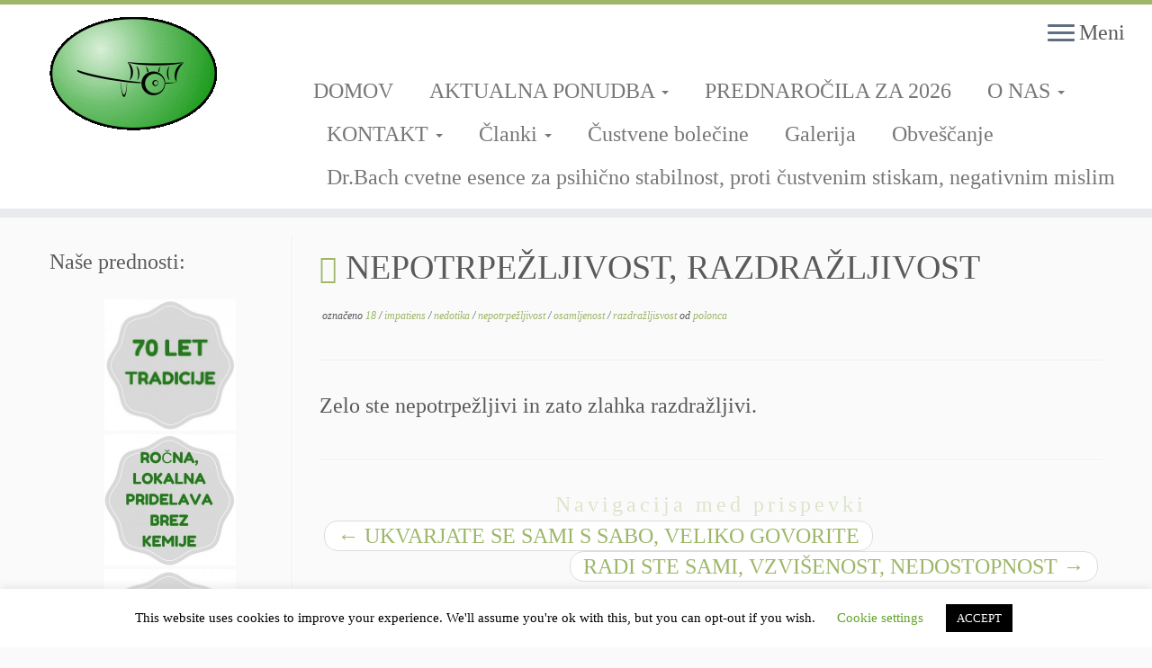

--- FILE ---
content_type: text/html; charset=UTF-8
request_url: http://trnovskazelisca.si/nedotika-impatiens/
body_size: 158397
content:
<!DOCTYPE html>
<!--[if IE 7]>
<html class="ie ie7 no-js" lang="sl-SI">
<![endif]-->
<!--[if IE 8]>
<html class="ie ie8 no-js" lang="sl-SI">
<![endif]-->
<!--[if !(IE 7) | !(IE 8)  ]><!-->
<html class="no-js" lang="sl-SI">
<!--<![endif]-->
	<head>
		<meta charset="UTF-8" />
		<meta http-equiv="X-UA-Compatible" content="IE=EDGE" />
		<meta name="viewport" content="width=device-width, initial-scale=1.0" />
        <link rel="profile"  href="https://gmpg.org/xfn/11" />
		<link rel="pingback" href="http://trnovskazelisca.si/xmlrpc.php" />
		
<!-- MapPress Easy Google Maps Version:2.95.3 (https://www.mappresspro.com) -->
<script>(function(html){html.className = html.className.replace(/\bno-js\b/,'js')})(document.documentElement);</script>
<meta name='robots' content='index, follow, max-image-preview:large, max-snippet:-1, max-video-preview:-1' />

	<!-- This site is optimized with the Yoast SEO plugin v26.7 - https://yoast.com/wordpress/plugins/seo/ -->
	<title>NEPOTRPEŽLJIVOST, RAZDRAŽLJIVOST - TRNOVSKA ZELIŠČA</title>
	<link rel="canonical" href="http://trnovskazelisca.si/nedotika-impatiens/" />
	<meta property="og:locale" content="sl_SI" />
	<meta property="og:type" content="article" />
	<meta property="og:title" content="NEPOTRPEŽLJIVOST, RAZDRAŽLJIVOST - TRNOVSKA ZELIŠČA" />
	<meta property="og:description" content="Zelo ste nepotrpežljivi in zato zlahka razdražljivi." />
	<meta property="og:url" content="http://trnovskazelisca.si/nedotika-impatiens/" />
	<meta property="og:site_name" content="TRNOVSKA ZELIŠČA" />
	<meta property="article:publisher" content="https://www.facebook.com/trnovskazelisca" />
	<meta property="article:author" content="https://www.facebook.com/trnovskazelisca/" />
	<meta property="article:published_time" content="2019-06-26T16:22:15+00:00" />
	<meta property="article:modified_time" content="2019-06-26T16:23:37+00:00" />
	<meta name="author" content="polonca" />
	<meta name="twitter:card" content="summary_large_image" />
	<meta name="twitter:creator" content="@trnovskazelicsa" />
	<meta name="twitter:site" content="@trnovskazelisca" />
	<meta name="twitter:label1" content="Written by" />
	<meta name="twitter:data1" content="polonca" />
	<script type="application/ld+json" class="yoast-schema-graph">{"@context":"https://schema.org","@graph":[{"@type":"Article","@id":"http://trnovskazelisca.si/nedotika-impatiens/#article","isPartOf":{"@id":"http://trnovskazelisca.si/nedotika-impatiens/"},"author":{"name":"polonca","@id":"http://trnovskazelisca.si/#/schema/person/38cafbf0b430aea2721552a6f89cc10d"},"headline":"NEPOTRPEŽLJIVOST, RAZDRAŽLJIVOST","datePublished":"2019-06-26T16:22:15+00:00","dateModified":"2019-06-26T16:23:37+00:00","mainEntityOfPage":{"@id":"http://trnovskazelisca.si/nedotika-impatiens/"},"wordCount":13,"publisher":{"@id":"http://trnovskazelisca.si/#organization"},"keywords":["18","impatiens","nedotika","nepotrpežljivost","osamljenost","razdražljisvost"],"articleSection":["38 negativnih čustvenih stanj"],"inLanguage":"sl-SI"},{"@type":"WebPage","@id":"http://trnovskazelisca.si/nedotika-impatiens/","url":"http://trnovskazelisca.si/nedotika-impatiens/","name":"NEPOTRPEŽLJIVOST, RAZDRAŽLJIVOST - TRNOVSKA ZELIŠČA","isPartOf":{"@id":"http://trnovskazelisca.si/#website"},"datePublished":"2019-06-26T16:22:15+00:00","dateModified":"2019-06-26T16:23:37+00:00","breadcrumb":{"@id":"http://trnovskazelisca.si/nedotika-impatiens/#breadcrumb"},"inLanguage":"sl-SI","potentialAction":[{"@type":"ReadAction","target":["http://trnovskazelisca.si/nedotika-impatiens/"]}]},{"@type":"BreadcrumbList","@id":"http://trnovskazelisca.si/nedotika-impatiens/#breadcrumb","itemListElement":[{"@type":"ListItem","position":1,"name":"Home","item":"http://trnovskazelisca.si/"},{"@type":"ListItem","position":2,"name":"NEPOTRPEŽLJIVOST, RAZDRAŽLJIVOST"}]},{"@type":"WebSite","@id":"http://trnovskazelisca.si/#website","url":"http://trnovskazelisca.si/","name":"TRNOVSKA ZELIŠČA","description":"Ker imamo radi narav(n)o.","publisher":{"@id":"http://trnovskazelisca.si/#organization"},"potentialAction":[{"@type":"SearchAction","target":{"@type":"EntryPoint","urlTemplate":"http://trnovskazelisca.si/?s={search_term_string}"},"query-input":{"@type":"PropertyValueSpecification","valueRequired":true,"valueName":"search_term_string"}}],"inLanguage":"sl-SI"},{"@type":"Organization","@id":"http://trnovskazelisca.si/#organization","name":"TRNOVSKA ZELIŠČA","url":"http://trnovskazelisca.si/","logo":{"@type":"ImageObject","inLanguage":"sl-SI","@id":"http://trnovskazelisca.si/#/schema/logo/image/","url":"http://trnovskazelisca.si/wp-content/uploads/2014/12/logo-transparent290-210-e1419963654817.gif","contentUrl":"http://trnovskazelisca.si/wp-content/uploads/2014/12/logo-transparent290-210-e1419963654817.gif","width":280,"height":201,"caption":"TRNOVSKA ZELIŠČA"},"image":{"@id":"http://trnovskazelisca.si/#/schema/logo/image/"},"sameAs":["https://www.facebook.com/trnovskazelisca","https://x.com/trnovskazelisca"]},{"@type":"Person","@id":"http://trnovskazelisca.si/#/schema/person/38cafbf0b430aea2721552a6f89cc10d","name":"polonca","sameAs":["https://www.trnovskazelisca.si","https://www.facebook.com/trnovskazelisca/","https://x.com/trnovskazelicsa"],"url":"http://trnovskazelisca.si/author/polonca/"}]}</script>
	<!-- / Yoast SEO plugin. -->


<link rel="alternate" type="application/rss+xml" title="TRNOVSKA ZELIŠČA &raquo; Vir" href="http://trnovskazelisca.si/feed/" />
<link rel="alternate" type="application/rss+xml" title="TRNOVSKA ZELIŠČA &raquo; Vir komentarjev" href="http://trnovskazelisca.si/comments/feed/" />
<link rel="alternate" title="oEmbed (JSON)" type="application/json+oembed" href="http://trnovskazelisca.si/wp-json/oembed/1.0/embed?url=http%3A%2F%2Ftrnovskazelisca.si%2Fnedotika-impatiens%2F" />
<link rel="alternate" title="oEmbed (XML)" type="text/xml+oembed" href="http://trnovskazelisca.si/wp-json/oembed/1.0/embed?url=http%3A%2F%2Ftrnovskazelisca.si%2Fnedotika-impatiens%2F&#038;format=xml" />
		<style>
			.lazyload,
			.lazyloading {
				max-width: 100%;
			}
		</style>
		<style id='wp-img-auto-sizes-contain-inline-css' type='text/css'>
img:is([sizes=auto i],[sizes^="auto," i]){contain-intrinsic-size:3000px 1500px}
/*# sourceURL=wp-img-auto-sizes-contain-inline-css */
</style>
<link rel='stylesheet' id='mp-store-theme-css' href='http://trnovskazelisca.si/wp-content/plugins/wordpress-ecommerce-disabled/marketpress-includes/themes/icons.css?ver=2.9.5.6' type='text/css' media='all' />
<link rel='stylesheet' id='pt-cv-public-style-css' href='http://trnovskazelisca.si/wp-content/plugins/content-views-query-and-display-post-page/public/assets/css/cv.css?ver=4.1' type='text/css' media='all' />
<style id='wp-emoji-styles-inline-css' type='text/css'>

	img.wp-smiley, img.emoji {
		display: inline !important;
		border: none !important;
		box-shadow: none !important;
		height: 1em !important;
		width: 1em !important;
		margin: 0 0.07em !important;
		vertical-align: -0.1em !important;
		background: none !important;
		padding: 0 !important;
	}
/*# sourceURL=wp-emoji-styles-inline-css */
</style>
<link rel='stylesheet' id='wp-block-library-css' href='http://trnovskazelisca.si/wp-includes/css/dist/block-library/style.min.css?ver=6.9' type='text/css' media='all' />
<style id='classic-theme-styles-inline-css' type='text/css'>
/*! This file is auto-generated */
.wp-block-button__link{color:#fff;background-color:#32373c;border-radius:9999px;box-shadow:none;text-decoration:none;padding:calc(.667em + 2px) calc(1.333em + 2px);font-size:1.125em}.wp-block-file__button{background:#32373c;color:#fff;text-decoration:none}
/*# sourceURL=/wp-includes/css/classic-themes.min.css */
</style>
<link rel='stylesheet' id='mappress-leaflet-css' href='http://trnovskazelisca.si/wp-content/plugins/mappress-google-maps-for-wordpress/lib/leaflet/leaflet.css?ver=1.7.1' type='text/css' media='all' />
<link rel='stylesheet' id='mappress-css' href='http://trnovskazelisca.si/wp-content/plugins/mappress-google-maps-for-wordpress/css/mappress.css?ver=2.95.3' type='text/css' media='all' />
<style id='ic-price-field-ic-price-table-style-inline-css' type='text/css'>
/**
 * Note that these styles are loaded *before* editor styles, so that
 * editor-specific styles using the same selectors will take precedence.
 */
.ic-font-size-custom .price-value, .ic-font-size-custom .price-value.small-price {
    font-size: inherit;
}
/*# sourceURL=http://trnovskazelisca.si/wp-content/plugins/ecommerce-product-catalog/modules/price/blocks/price-table/style.css */
</style>
<style id='ic-epc-image-gallery-style-inline-css' type='text/css'>
/*!
 * 
 * https://impleCode.com
 *
 * Copyright 2021 impleCode
 * Free to use under the GPLv3 license.
 * http://www.gnu.org/licenses/gpl-3.0.html
 *
 * Contributing author: Norbert Dreszer
 *
 * NOTE: DO NOT EDIT THIS FILE. FOR YOUR OWN CSS GO TO WordPress > Appearance > Additional CSS and copy the CSS that you want to modify there.
 */

.wp-block-ic-epc-image-gallery {
    display: table;
}

.wp-block-ic-epc-image-gallery.alignfull, .wp-block-ic-epc-image-gallery.alignwide {
    display: block;
}
/*# sourceURL=http://trnovskazelisca.si/wp-content/plugins/ecommerce-product-catalog/includes/blocks/image-gallery/style.css */
</style>
<link rel='stylesheet' id='wp-components-css' href='http://trnovskazelisca.si/wp-includes/css/dist/components/style.min.css?ver=6.9' type='text/css' media='all' />
<link rel='stylesheet' id='wp-preferences-css' href='http://trnovskazelisca.si/wp-includes/css/dist/preferences/style.min.css?ver=6.9' type='text/css' media='all' />
<link rel='stylesheet' id='wp-block-editor-css' href='http://trnovskazelisca.si/wp-includes/css/dist/block-editor/style.min.css?ver=6.9' type='text/css' media='all' />
<link rel='stylesheet' id='wp-reusable-blocks-css' href='http://trnovskazelisca.si/wp-includes/css/dist/reusable-blocks/style.min.css?ver=6.9' type='text/css' media='all' />
<link rel='stylesheet' id='wp-patterns-css' href='http://trnovskazelisca.si/wp-includes/css/dist/patterns/style.min.css?ver=6.9' type='text/css' media='all' />
<link rel='stylesheet' id='wp-editor-css' href='http://trnovskazelisca.si/wp-includes/css/dist/editor/style.min.css?ver=6.9' type='text/css' media='all' />
<link rel='stylesheet' id='block-robo-gallery-style-css-css' href='http://trnovskazelisca.si/wp-content/plugins/robo-gallery/includes/extensions/block/dist/blocks.style.build.css?ver=5.1.2' type='text/css' media='all' />
<link rel='stylesheet' id='dashicons-css' href='http://trnovskazelisca.si/wp-includes/css/dashicons.min.css?ver=6.9' type='text/css' media='all' />
<link rel='stylesheet' id='al_product_styles-css' href='http://trnovskazelisca.si/wp-content/plugins/ecommerce-product-catalog/css/al_product.min.css?timestamp=1761066984&#038;ver=6.9' type='text/css' media='all' />
<link rel='stylesheet' id='ic_blocks-css' href='http://trnovskazelisca.si/wp-content/plugins/ecommerce-product-catalog/includes/blocks/ic-blocks.min.css?timestamp=1761066984&#038;ver=6.9' type='text/css' media='all' />
<style id='global-styles-inline-css' type='text/css'>
:root{--wp--preset--aspect-ratio--square: 1;--wp--preset--aspect-ratio--4-3: 4/3;--wp--preset--aspect-ratio--3-4: 3/4;--wp--preset--aspect-ratio--3-2: 3/2;--wp--preset--aspect-ratio--2-3: 2/3;--wp--preset--aspect-ratio--16-9: 16/9;--wp--preset--aspect-ratio--9-16: 9/16;--wp--preset--color--black: #000000;--wp--preset--color--cyan-bluish-gray: #abb8c3;--wp--preset--color--white: #ffffff;--wp--preset--color--pale-pink: #f78da7;--wp--preset--color--vivid-red: #cf2e2e;--wp--preset--color--luminous-vivid-orange: #ff6900;--wp--preset--color--luminous-vivid-amber: #fcb900;--wp--preset--color--light-green-cyan: #7bdcb5;--wp--preset--color--vivid-green-cyan: #00d084;--wp--preset--color--pale-cyan-blue: #8ed1fc;--wp--preset--color--vivid-cyan-blue: #0693e3;--wp--preset--color--vivid-purple: #9b51e0;--wp--preset--gradient--vivid-cyan-blue-to-vivid-purple: linear-gradient(135deg,rgb(6,147,227) 0%,rgb(155,81,224) 100%);--wp--preset--gradient--light-green-cyan-to-vivid-green-cyan: linear-gradient(135deg,rgb(122,220,180) 0%,rgb(0,208,130) 100%);--wp--preset--gradient--luminous-vivid-amber-to-luminous-vivid-orange: linear-gradient(135deg,rgb(252,185,0) 0%,rgb(255,105,0) 100%);--wp--preset--gradient--luminous-vivid-orange-to-vivid-red: linear-gradient(135deg,rgb(255,105,0) 0%,rgb(207,46,46) 100%);--wp--preset--gradient--very-light-gray-to-cyan-bluish-gray: linear-gradient(135deg,rgb(238,238,238) 0%,rgb(169,184,195) 100%);--wp--preset--gradient--cool-to-warm-spectrum: linear-gradient(135deg,rgb(74,234,220) 0%,rgb(151,120,209) 20%,rgb(207,42,186) 40%,rgb(238,44,130) 60%,rgb(251,105,98) 80%,rgb(254,248,76) 100%);--wp--preset--gradient--blush-light-purple: linear-gradient(135deg,rgb(255,206,236) 0%,rgb(152,150,240) 100%);--wp--preset--gradient--blush-bordeaux: linear-gradient(135deg,rgb(254,205,165) 0%,rgb(254,45,45) 50%,rgb(107,0,62) 100%);--wp--preset--gradient--luminous-dusk: linear-gradient(135deg,rgb(255,203,112) 0%,rgb(199,81,192) 50%,rgb(65,88,208) 100%);--wp--preset--gradient--pale-ocean: linear-gradient(135deg,rgb(255,245,203) 0%,rgb(182,227,212) 50%,rgb(51,167,181) 100%);--wp--preset--gradient--electric-grass: linear-gradient(135deg,rgb(202,248,128) 0%,rgb(113,206,126) 100%);--wp--preset--gradient--midnight: linear-gradient(135deg,rgb(2,3,129) 0%,rgb(40,116,252) 100%);--wp--preset--font-size--small: 13px;--wp--preset--font-size--medium: 20px;--wp--preset--font-size--large: 36px;--wp--preset--font-size--x-large: 42px;--wp--preset--spacing--20: 0.44rem;--wp--preset--spacing--30: 0.67rem;--wp--preset--spacing--40: 1rem;--wp--preset--spacing--50: 1.5rem;--wp--preset--spacing--60: 2.25rem;--wp--preset--spacing--70: 3.38rem;--wp--preset--spacing--80: 5.06rem;--wp--preset--shadow--natural: 6px 6px 9px rgba(0, 0, 0, 0.2);--wp--preset--shadow--deep: 12px 12px 50px rgba(0, 0, 0, 0.4);--wp--preset--shadow--sharp: 6px 6px 0px rgba(0, 0, 0, 0.2);--wp--preset--shadow--outlined: 6px 6px 0px -3px rgb(255, 255, 255), 6px 6px rgb(0, 0, 0);--wp--preset--shadow--crisp: 6px 6px 0px rgb(0, 0, 0);}:where(.is-layout-flex){gap: 0.5em;}:where(.is-layout-grid){gap: 0.5em;}body .is-layout-flex{display: flex;}.is-layout-flex{flex-wrap: wrap;align-items: center;}.is-layout-flex > :is(*, div){margin: 0;}body .is-layout-grid{display: grid;}.is-layout-grid > :is(*, div){margin: 0;}:where(.wp-block-columns.is-layout-flex){gap: 2em;}:where(.wp-block-columns.is-layout-grid){gap: 2em;}:where(.wp-block-post-template.is-layout-flex){gap: 1.25em;}:where(.wp-block-post-template.is-layout-grid){gap: 1.25em;}.has-black-color{color: var(--wp--preset--color--black) !important;}.has-cyan-bluish-gray-color{color: var(--wp--preset--color--cyan-bluish-gray) !important;}.has-white-color{color: var(--wp--preset--color--white) !important;}.has-pale-pink-color{color: var(--wp--preset--color--pale-pink) !important;}.has-vivid-red-color{color: var(--wp--preset--color--vivid-red) !important;}.has-luminous-vivid-orange-color{color: var(--wp--preset--color--luminous-vivid-orange) !important;}.has-luminous-vivid-amber-color{color: var(--wp--preset--color--luminous-vivid-amber) !important;}.has-light-green-cyan-color{color: var(--wp--preset--color--light-green-cyan) !important;}.has-vivid-green-cyan-color{color: var(--wp--preset--color--vivid-green-cyan) !important;}.has-pale-cyan-blue-color{color: var(--wp--preset--color--pale-cyan-blue) !important;}.has-vivid-cyan-blue-color{color: var(--wp--preset--color--vivid-cyan-blue) !important;}.has-vivid-purple-color{color: var(--wp--preset--color--vivid-purple) !important;}.has-black-background-color{background-color: var(--wp--preset--color--black) !important;}.has-cyan-bluish-gray-background-color{background-color: var(--wp--preset--color--cyan-bluish-gray) !important;}.has-white-background-color{background-color: var(--wp--preset--color--white) !important;}.has-pale-pink-background-color{background-color: var(--wp--preset--color--pale-pink) !important;}.has-vivid-red-background-color{background-color: var(--wp--preset--color--vivid-red) !important;}.has-luminous-vivid-orange-background-color{background-color: var(--wp--preset--color--luminous-vivid-orange) !important;}.has-luminous-vivid-amber-background-color{background-color: var(--wp--preset--color--luminous-vivid-amber) !important;}.has-light-green-cyan-background-color{background-color: var(--wp--preset--color--light-green-cyan) !important;}.has-vivid-green-cyan-background-color{background-color: var(--wp--preset--color--vivid-green-cyan) !important;}.has-pale-cyan-blue-background-color{background-color: var(--wp--preset--color--pale-cyan-blue) !important;}.has-vivid-cyan-blue-background-color{background-color: var(--wp--preset--color--vivid-cyan-blue) !important;}.has-vivid-purple-background-color{background-color: var(--wp--preset--color--vivid-purple) !important;}.has-black-border-color{border-color: var(--wp--preset--color--black) !important;}.has-cyan-bluish-gray-border-color{border-color: var(--wp--preset--color--cyan-bluish-gray) !important;}.has-white-border-color{border-color: var(--wp--preset--color--white) !important;}.has-pale-pink-border-color{border-color: var(--wp--preset--color--pale-pink) !important;}.has-vivid-red-border-color{border-color: var(--wp--preset--color--vivid-red) !important;}.has-luminous-vivid-orange-border-color{border-color: var(--wp--preset--color--luminous-vivid-orange) !important;}.has-luminous-vivid-amber-border-color{border-color: var(--wp--preset--color--luminous-vivid-amber) !important;}.has-light-green-cyan-border-color{border-color: var(--wp--preset--color--light-green-cyan) !important;}.has-vivid-green-cyan-border-color{border-color: var(--wp--preset--color--vivid-green-cyan) !important;}.has-pale-cyan-blue-border-color{border-color: var(--wp--preset--color--pale-cyan-blue) !important;}.has-vivid-cyan-blue-border-color{border-color: var(--wp--preset--color--vivid-cyan-blue) !important;}.has-vivid-purple-border-color{border-color: var(--wp--preset--color--vivid-purple) !important;}.has-vivid-cyan-blue-to-vivid-purple-gradient-background{background: var(--wp--preset--gradient--vivid-cyan-blue-to-vivid-purple) !important;}.has-light-green-cyan-to-vivid-green-cyan-gradient-background{background: var(--wp--preset--gradient--light-green-cyan-to-vivid-green-cyan) !important;}.has-luminous-vivid-amber-to-luminous-vivid-orange-gradient-background{background: var(--wp--preset--gradient--luminous-vivid-amber-to-luminous-vivid-orange) !important;}.has-luminous-vivid-orange-to-vivid-red-gradient-background{background: var(--wp--preset--gradient--luminous-vivid-orange-to-vivid-red) !important;}.has-very-light-gray-to-cyan-bluish-gray-gradient-background{background: var(--wp--preset--gradient--very-light-gray-to-cyan-bluish-gray) !important;}.has-cool-to-warm-spectrum-gradient-background{background: var(--wp--preset--gradient--cool-to-warm-spectrum) !important;}.has-blush-light-purple-gradient-background{background: var(--wp--preset--gradient--blush-light-purple) !important;}.has-blush-bordeaux-gradient-background{background: var(--wp--preset--gradient--blush-bordeaux) !important;}.has-luminous-dusk-gradient-background{background: var(--wp--preset--gradient--luminous-dusk) !important;}.has-pale-ocean-gradient-background{background: var(--wp--preset--gradient--pale-ocean) !important;}.has-electric-grass-gradient-background{background: var(--wp--preset--gradient--electric-grass) !important;}.has-midnight-gradient-background{background: var(--wp--preset--gradient--midnight) !important;}.has-small-font-size{font-size: var(--wp--preset--font-size--small) !important;}.has-medium-font-size{font-size: var(--wp--preset--font-size--medium) !important;}.has-large-font-size{font-size: var(--wp--preset--font-size--large) !important;}.has-x-large-font-size{font-size: var(--wp--preset--font-size--x-large) !important;}
:where(.wp-block-post-template.is-layout-flex){gap: 1.25em;}:where(.wp-block-post-template.is-layout-grid){gap: 1.25em;}
:where(.wp-block-term-template.is-layout-flex){gap: 1.25em;}:where(.wp-block-term-template.is-layout-grid){gap: 1.25em;}
:where(.wp-block-columns.is-layout-flex){gap: 2em;}:where(.wp-block-columns.is-layout-grid){gap: 2em;}
:root :where(.wp-block-pullquote){font-size: 1.5em;line-height: 1.6;}
/*# sourceURL=global-styles-inline-css */
</style>
<link rel='stylesheet' id='wpos-slick-style-css' href='http://trnovskazelisca.si/wp-content/plugins/blog-designer-for-post-and-widget/assets/css/slick.css?ver=2.7.7' type='text/css' media='all' />
<link rel='stylesheet' id='bdpw-public-css-css' href='http://trnovskazelisca.si/wp-content/plugins/blog-designer-for-post-and-widget/assets/css/bdpw-public.css?ver=2.7.7' type='text/css' media='all' />
<link rel='stylesheet' id='cookie-law-info-css' href='http://trnovskazelisca.si/wp-content/plugins/cookie-law-info/legacy/public/css/cookie-law-info-public.css?ver=3.3.9.1' type='text/css' media='all' />
<link rel='stylesheet' id='cookie-law-info-gdpr-css' href='http://trnovskazelisca.si/wp-content/plugins/cookie-law-info/legacy/public/css/cookie-law-info-gdpr.css?ver=3.3.9.1' type='text/css' media='all' />
<link rel='stylesheet' id='dgd-scrollbox-plugin-core-css' href='http://trnovskazelisca.si/wp-content/plugins/dreamgrow-scroll-triggered-box/css/style.css?ver=2.3' type='text/css' media='all' />
<link rel='stylesheet' id='popb_admin_top_menu_styles_csm-css' href='http://trnovskazelisca.si/wp-content/plugins/page-builder-add/styles/admin-csm-menu-styles.css?ver=6.9' type='text/css' media='all' />
<link rel='stylesheet' id='bwg_fonts-css' href='http://trnovskazelisca.si/wp-content/plugins/photo-gallery/css/bwg-fonts/fonts.css?ver=0.0.1' type='text/css' media='all' />
<link rel='stylesheet' id='sumoselect-css' href='http://trnovskazelisca.si/wp-content/plugins/photo-gallery/css/sumoselect.min.css?ver=3.4.6' type='text/css' media='all' />
<link rel='stylesheet' id='mCustomScrollbar-css' href='http://trnovskazelisca.si/wp-content/plugins/photo-gallery/css/jquery.mCustomScrollbar.min.css?ver=3.1.5' type='text/css' media='all' />
<link rel='stylesheet' id='bwg_frontend-css' href='http://trnovskazelisca.si/wp-content/plugins/photo-gallery/css/styles.min.css?ver=1.8.35' type='text/css' media='all' />
<link rel='stylesheet' id='mp-lightbox-css' href='http://trnovskazelisca.si/wp-content/plugins/wordpress-ecommerce-disabled/marketpress-includes/lightbox/style/lumebox.css?ver=2.9.5.6' type='text/css' media='all' />
<link rel='stylesheet' id='customizr-common-css' href='http://trnovskazelisca.si/wp-content/themes/customizr/inc/assets/css/tc_common.min.css?ver=4.4.24' type='text/css' media='all' />
<link rel='stylesheet' id='customizr-skin-css' href='http://trnovskazelisca.si/wp-content/themes/customizr/inc/assets/css/green.min.css?ver=4.4.24' type='text/css' media='all' />
<style id='customizr-skin-inline-css' type='text/css'>

                  .site-title,.site-description,h1,h2,h3,.tc-dropcap {
                    font-family : 'Times New Roman','Times','serif';
                    font-weight : inherit;
                  }

                  body,.navbar .nav>li>a {
                    font-family : 'Times New Roman','Times','serif';
                    font-weight : inherit;
                  }

            body,.navbar .nav>li>a {
              font-size : 24px;
              line-height : 1.6em;
            }
table { border-collapse: separate; }
                           body table { border-collapse: collapse; }
                          
.social-links .social-icon:before { content: none } 
.sticky-enabled .tc-shrink-on .site-logo img {
    					height:30px!important;width:auto!important
    				}

    				.sticky-enabled .tc-shrink-on .brand .site-title {
    					font-size:0.6em;opacity:0.8;line-height:1.2em
    				}

.site-logo img.sticky {
                display: none;
             }

            .sticky-enabled .tc-sticky-logo-on .site-logo img {
                display: none;
             }

            .sticky-enabled .tc-sticky-logo-on .site-logo img.sticky{
                display: inline-block;
            }

.tc-no-sticky-header .tc-header, .tc-sticky-header .tc-header {
  					z-index:111
  				}

.tc-slider-loader-wrapper{ display:none }
html.js .tc-slider-loader-wrapper { display: block }.no-csstransforms3d .tc-slider-loader-wrapper .tc-img-gif-loader {
                                                background: url('http://trnovskazelisca.si/wp-content/themes/customizr/assets/front/img/slider-loader.gif') no-repeat center center;
                                         }.tc-slider-loader-wrapper .tc-css-loader > div { border-color:#9db668; }

      .carousel .czr-item {
        line-height: 447px;
        min-height:447px;
        max-height:447px;
      }
      .tc-slider-loader-wrapper {
        line-height: 447px;
        height:447px;
      }
      .carousel .tc-slider-controls {
        line-height: 447px;
        max-height:447px;
      }

        @media (max-width: 1200px) {
          .carousel .czr-item {
            line-height: 344.19px;
            max-height:344.19px;
            min-height:344.19px;
          }
          .czr-item .carousel-caption {
            max-height: 299.49px;
            overflow: hidden;
          }
          .carousel .tc-slider-loader-wrapper {
            line-height: 344.19px;
            height:344.19px;
          }
        }

        @media (max-width: 979px) {
          .carousel .czr-item {
            line-height: 276.246px;
            max-height:276.246px;
            min-height:276.246px;
          }
          .czr-item .carousel-caption {
            max-height: 231.546px;
            overflow: hidden;
          }
          .carousel .tc-slider-loader-wrapper {
            line-height: 276.246px;
            height:276.246px;
          }
        }

        @media (max-width: 480px) {
          .carousel .czr-item {
            line-height: 169.86px;
            max-height:169.86px;
            min-height:169.86px;
          }
          .czr-item .carousel-caption {
            max-height: 125.16px;
            overflow: hidden;
          }
          .carousel .tc-slider-loader-wrapper {
            line-height: 169.86px;
            height:169.86px;
          }
        }

        @media (max-width: 320px) {
          .carousel .czr-item {
            line-height: 125.16px;
            max-height:125.16px;
            min-height:125.16px;
          }
          .czr-item .carousel-caption {
            max-height: 80.46px;
            overflow: hidden;
          }
          .carousel .tc-slider-loader-wrapper {
            line-height: 125.16px;
            height:125.16px;
          }
        }

#tc-push-footer { display: none; visibility: hidden; }
         .tc-sticky-footer #tc-push-footer.sticky-footer-enabled { display: block; }
        

@media (max-width: 979px) {
          .tc-second-menu-on .nav-collapse {
            width: inherit;
            overflow: visible;
            height: inherit;
            position:relative;
            top: inherit;
            -webkit-box-shadow: none;
            -moz-box-shadow: none;
            box-shadow: none;
            background: inherit;
          }

          .logo-centered.tc-second-menu-display-in-header-when-mobile .pull-menu-center .navbar .nav-collapse {
              width: 100%;
              text-align: center;
          }

          .logo-centered.tc-second-menu-display-in-header-when-mobile .pull-menu-center .navbar .nav-collapse .nav {
              float: initial;
              display: inline-block;
              margin: 0 -12px;
              text-align: initial;
          }

          .tc-sticky-header.sticky-enabled #tc-page-wrap .nav-collapse, #tc-page-wrap .tc-second-menu-hide-when-mobile .nav-collapse.collapse .nav {
            display:none !important;
          }

          .tc-second-menu-on .tc-hover-menu.nav ul.dropdown-menu {
            display:none;
          }
          .tc-second-menu-on .navbar .nav-collapse ul.nav>li li a {
            padding: 3px 20px;
          }
          .tc-second-menu-on .nav-collapse.collapse .nav {
            display: block;
            float: left;
            margin: inherit;
          }
          .tc-second-menu-on .nav-collapse .nav>li {
            float:left;
          }
          .tc-second-menu-on .nav-collapse .dropdown-menu {
            position:absolute;
            display: none;
            -webkit-box-shadow: 0 2px 8px rgba(0,0,0,.2);
            -moz-box-shadow: 0 2px 8px rgba(0,0,0,.2);
            box-shadow: 0 2px 8px rgba(0,0,0,.2);
            background-color: #fff;
            -webkit-border-radius: 6px;
            -moz-border-radius: 6px;
            border-radius: 6px;
            -webkit-background-clip: padding-box;
            -moz-background-clip: padding;
            background-clip: padding-box;
            padding: 5px 0;
          }
          .tc-second-menu-on .navbar .nav>li>.dropdown-menu:after, .navbar .nav>li>.dropdown-menu:before{
            content: '';
            display: inline-block;
            position: absolute;
          }
          .tc-second-menu-on .tc-hover-menu.nav .caret {
            display:inline-block;
          }
          .tc-second-menu-on .tc-hover-menu.nav li:hover>ul {
            display: block;
          }
          .tc-second-menu-on .nav a, .tc-second-menu-on .tc-hover-menu.nav a {
            border-bottom: none;
          }
          .tc-second-menu-on .dropdown-menu>li>a {
            padding: 3px 20px;
          }
          .tc-second-menu-on .tc-submenu-move .dropdown-menu>li>a:focus,.tc-second-menu-on .tc-submenu-move .dropdown-menu>li>a:hover,.tc-second-menu-on .tc-submenu-move .dropdown-submenu:focus>a, .tc-second-menu-on .tc-submenu-move .dropdown-submenu:hover>a {
            padding-left: 1.63em
          }
          .tc-second-menu-on .tc-submenu-fade .nav>li>ul {
            opacity: 0;
            top: 75%;
            visibility: hidden;
            display: block;
            -webkit-transition: all .2s ease-in-out;
            -moz-transition: all .2s ease-in-out;
            -o-transition: all .2s ease-in-out;
            -ms-transition: all .2s ease-in-out;
            transition: all .2s ease-in-out;
          }
          .tc-second-menu-on .tc-submenu-fade .nav li.open>ul, .tc-second-menu-on .tc-submenu-fade .tc-hover-menu.nav li:hover>ul {
            opacity: 1;
            top: 95%;
            visibility: visible;
          }
          .tc-second-menu-on .tc-submenu-move .dropdown-menu>li>a {
            -webkit-transition: all ease .241s;
            -moz-transition: all ease .241s;
            -o-transition: all ease .241s;
            transition: all ease .241s;
          }
          .tc-second-menu-on .dropdown-submenu>.dropdown-menu {
            top: 110%;
            left: 30%;
            left: 30%\9;
            top: 0\9;
            margin-top: -6px;
            margin-left: -1px;
            -webkit-border-radius: 6px;
            -moz-border-radius: 6px;
            border-radius: 6px;
          }
          .tc-second-menu-on .dropdown-submenu>a:after {
            content: ' ';
          }
        }


        .sticky-enabled .tc-second-menu-on .nav-collapse.collapse {
          clear:none;
        }


          #tc-sn { width: 330px;}
          .tc-sn-visible[class*=sn-left] #tc-page-wrap { left: 330px; }
          .tc-sn-visible[class*=sn-right] #tc-page-wrap { right: 330px; }
          [class*=sn-right].sn-close #tc-page-wrap, [class*=sn-left].sn-open #tc-page-wrap {
            -webkit-transform: translate3d( 330px, 0, 0 );
            -moz-transform: translate3d( 330px, 0, 0 );
            transform: translate3d( 330px, 0, 0 );
          }
          [class*=sn-right].sn-open #tc-page-wrap, [class*=sn-left].sn-close #tc-page-wrap {
            -webkit-transform: translate3d( -330px, 0, 0 );
            -moz-transform: translate3d( -330px, 0, 0 );
             transform: translate3d( -330px, 0, 0 );
          }
          /* stick the sticky header to the left/right of the page wrapper */
          .tc-sticky-header.tc-sn-visible:not(.animating)[class*=sn-left] .tc-header { left: 330px; }
          .tc-sticky-header.tc-sn-visible:not(.animating)[class*=sn-right] .tc-header { right: 330px; }
          /* ie<9 breaks using :not */
          .no-csstransforms3d .tc-sticky-header.tc-sn-visible[class*=sn-left] .tc-header { left: 330px; }
          .no-csstransforms3d .tc-sticky-header.tc-sn-visible[class*=sn-right] .tc-header { right: 330px; }
      
/*# sourceURL=customizr-skin-inline-css */
</style>
<link rel='stylesheet' id='customizr-style-css' href='http://trnovskazelisca.si/wp-content/themes/customizr/style.css?ver=4.4.24' type='text/css' media='all' />
<link rel='stylesheet' id='fancyboxcss-css' href='http://trnovskazelisca.si/wp-content/themes/customizr/assets/front/js/libs/fancybox/jquery.fancybox-1.3.4.min.css?ver=6.9' type='text/css' media='all' />
<link rel='stylesheet' id='ecae-frontend-css' href='http://trnovskazelisca.si/wp-content/plugins/easy-custom-auto-excerpt/assets/style-frontend.css?ver=2.5.0' type='text/css' media='all' />
<style id='ecae-frontend-inline-css' type='text/css'>
.ecae-button {
			display: inline-block !important;
		}
/*# sourceURL=ecae-frontend-inline-css */
</style>
<link rel='stylesheet' id='ecae-buttonskin-none-css' href='http://trnovskazelisca.si/wp-content/plugins/easy-custom-auto-excerpt/buttons/ecae-buttonskin-none.css?ver=2.5.0' type='text/css' media='all' />
<style id='fu_etsy_style-inline-css' type='text/css'>
.fu_etsy_maxtwolines{display:block;text-overflow:ellipsis;word-wrap:break-word;overflow:hidden;max-height:3.6em;line-height:1.8em}.fu_etsy_prioritylisting{background-color:#ffe}.fu_etsy_storename,.fu_etsy_buyingformat,.fu_etsy_feedback,.fu_etsy_endtime,.fu_etsy_location,.fu_etsy_bids,.fu_etsy_condition{filter:opacity(0.6);font-size:smaller}.fu_etsy_results_title{margin-bottom:0 !important}.fu_etsy_results_title,.fu_etsy_visitlink,.fu_etsy_listing_rightnowonetsy,.fu_etsy_results_addisclosure{display:block !important}.fu_etsy_results_title a img{display:inline;vertical-align:middle;padding-top:5px}h6.fu_etsy_results_group{font-size:smaller;margin:1rem}.fu_etsy_results_container{position:relative;padding-bottom:10px}.fu_etsy_results_row{display:flex;flex-wrap:wrap;border-top:2px solid #ddd}.fu_etsy_results_cellcommon{vertical-align:top;width:1%}.fu_etsy_results_cell1{flex:100%;max-width:100%}.fu_etsy_results_cell2{flex:50%;max-width:50%}.fu_etsy_results_cell3{flex:33%;max-width:33%}.fu_etsy_results_cell4{flex:25%;max-width:25%}.fu_etsy_results_cell5{flex:20%;max-width:20%}.fu_etsy_results_cell6{flex:16.6%;max-width:16.6%}.fu_etsy_results_cell7{flex:14.2%;max-width:14.2%}.fu_etsy_results_cell8{flex:12.5%;max-width:12.5%}@media screen and (max-width:800px){.fu_etsy_results_cell4{flex:50%;max-width:50%}.fu_etsy_results_cell5{flex:50%;max-width:50%}.fu_etsy_results_cell6{flex:33%;max-width:33%}.fu_etsy_results_cell7{flex:33%;max-width:33%}.fu_etsy_results_cell8{flex:33%;max-width:33%}}@media screen and (max-width:500px){.fu_etsy_results_cell2,.fu_etsy_results_cell3,.fu_etsy_results_cell4,.fu_etsy_results_cell5,.fu_etsy_results_cell6,.fu_etsy_results_cell7,.fu_etsy_results_cell8{flex:100%;max-width:100%}}.fu_etsy_results_cell_padding{padding:.2em;width:100%}.fu_etsy_results_cell_paddingtop{padding-top:1em}.fu_etsy_results_cell_bottomborder{border-bottom:#ccc solid 1px}.fu_etsy_content_addisclosure,.fu_etsy_results_addisclosure{color:#666;font-size:.8em;font-style:italic;text-align:left}.fu_etsy_results_addisclosure{margin:0 16px}.fu_etsy_listing_frame{padding:2px 4px}.fu_etsy_listing_item{padding:5px;font-size:smaller;overflow:hidden}.fu_etsy_listing_contentwrapper_centre{display:flex;flex-direction:column;align-items:center;height:100%}.fu_etsy_listing_content_centre{flex-grow:1;width:100%}.fu_etsy_listing_img{text-align:center;overflow:hidden;align-items:center;display:flex}.fu_etsy_listing_img img{margin-left:auto;margin-right:auto}.fu_etsy_listing_contentwrapper_left{display:flex;padding:5px;width:100%}.fu_etsy_listing_img_left{max-width:50%}.fu_etsy_listing_content_left{flex:50%;padding-left:10px}.fu_etsy_listing_rightnowonetsy img{float:right}.fu_etsy_listing_clear{clear:both}.fu_etsy_priceactive{color:inherit;font-weight:bolder;display:inline}.fu_etsy_pricesold{color:#090;font-weight:bolder;display:inline}.fu_etsy_priceunsold{color:#F00;font-weight:bolder;display:inline}.fu_etsy_pricebin,.fu_etsy_binlogo{border:0;display:inline}.fu_etsy_soldtext{color:#090;font-weight:bolder;border:#090 1px solid;display:inline;padding:1px 3px}.fu_etsy_classifiedtext{color:#666;font-size:smaller;display:inline}.fu_etsy_prioritylistingtext{color:red;background-color:#ff0}.fu_etsy_feedback_row{display:flex;flex-wrap:wrap}.fu_etsy_feedback_icon{display:inline;vertical-align:middle}.fu_etsy_feedback_summary{color:#666;font-size:smaller}.fu_etsy_feedback_rating_container{display:flex}.fu_etsy_feedback_rating_table{flex:1}.fu_etsy_feedback_detailleft{float:left;margin:0 4px}.fu_etsy_feedback_detailright{margin-left:100px}.fu_etsy_feedback_detail_comment{color:#444;font-weight:bolder;font-size:smaller}.fu_etsy_feedback_detail_user{color:#666;font-size:smaller}.fu_etsy_feedback_item a{color:#666;font-size:smaller}.fu_etsy_feedback_stars{background:url('[data-uri]');background-size:16px;display:inline-block;font-size:16px;height:16px;line-height:1;width:80px}.fu_etsy_feedback_stars span{background:url('[data-uri]');background-size:16px;display:inline-block;height:16px}.fu_etsy_slidedot,.fu_etsy_slideprev,.fu_etsy_slidenext{font-size:24px;height:18px;width:18px;cursor:pointer;margin:0 2px;display:inline-block;transition:background-color .6s ease}.fu_etsy_slideprev,.fu_etsy_slidenext{color:#bbb}.fu_etsy_slidenext{right:0}.fu_etsy_slidedot{background-color:#bbb;border-radius:50%}.fu_etsy_slideprev:hover,.fu_etsy_slidenext:hover{color:#717171}.fu_etsy_slideactive,.fu_etsy_slidedot:hover{background-color:#717171}.fu_etsy_slideloadmore{display:inline-block;text-align:center;color:#fff;background:#717171;width:60%;cursor:pointer;text-transform:uppercase;font-family:sans-serif;border-radius:10px}.fu_etsy_slidegototop{display:block;text-align:center;color:#fff;background:#717171;cursor:pointer;float:right;margin-right:10px;padding:0 10px;border-radius:10px}.fu_etsy_slideloadmore:hover,.fu_etsy_slidegototop:hover{background-color:#888}.fu_etsy_slidefade{-webkit-animation-name:fu_etsy_slidefade;-webkit-animation-duration:1.5s;animation-name:fu_etsy_slidefade;animation-duration:1.5s}@-webkit-keyframesfu_etsy_slidefade{from{opacity:.4}to{opacity:1}}@keyframesfu_etsy_slidefade{from{opacity:.4}to{opacity:1}}.fu_etsy_fel_link{color:#666;font-size:.7em;text-align:center;margin-top:.5em}.fu_etsy_fel_link a{text-decoration:none}.fu_blackonwhite{color:#000;background-color:#fff}.fu_blackonwhite a,.fu_blackonwhite a:active,.fu_blackonwhite a:hover{color:#000}.fu_whiteonblack{color:#fff;background-color:#000}.fu_whiteonblack a,.fu_whiteonblack a:active,.fu_whiteonblack a:hover{color:#fff}.fu_slidedot,.fu_slideprev,.fu_slidenext{font-size:24px;height:18px;width:18px;cursor:pointer;margin:0 2px;display:inline-block;transition:background-color .6s ease}.fu_slideprev,.fu_slidenext{color:#bbb}.fu_slidenext{right:0}.fu_slidedot{background-color:#bbb;border-radius:50%}.fu_slideprev:hover,.fu_slidenext:hover{color:#717171}.fu_slideactive,.fu_slidedot:hover{background-color:#717171}.fu_slideloadmore{display:inline-block;text-align:center;color:#fff;background:#717171;width:60%;cursor:pointer;text-transform:uppercase;font-family:sans-serif;border-radius:10px}.fu_slidegototop{display:block;text-align:center;color:#fff;background:#717171;cursor:pointer;float:right;margin-right:10px;padding:0 10px;border-radius:10px}.fu_slideloadmore:hover,.fu_slidegototop:hover{background-color:#888}.fu_slidefade{-webkit-animation-name:fu_slidefade;-webkit-animation-duration:1.5s;animation-name:fu_slidefade;animation-duration:1.5s}@-webkit-keyframes fu_slidefade{from{opacity:.4}to{opacity:1}}@keyframes fu_slidefade{from{opacity:.4}to{opacity:1}}
.fu_etsy_title a {overflow:hidden;text-overflow:ellipsis;display:-webkit-box;-webkit-line-clamp:3;line-clamp:3; -webkit-box-orient:vertical;}
.fu_etsy_desc {overflow:hidden;text-overflow:ellipsis;display:-webkit-box;-webkit-line-clamp:20;line-clamp:20; -webkit-box-orient:vertical;}
/*# sourceURL=fu_etsy_style-inline-css */
</style>
<script type="text/javascript" src="http://trnovskazelisca.si/wp-includes/js/jquery/jquery.min.js?ver=3.7.1" id="jquery-core-js"></script>
<script type="text/javascript" src="http://trnovskazelisca.si/wp-includes/js/jquery/jquery-migrate.min.js?ver=3.4.1" id="jquery-migrate-js"></script>
<script type="text/javascript" id="mp-ajax-js-js-extra">
/* <![CDATA[ */
var MP_Ajax = {"ajaxUrl":"http://trnovskazelisca.si/wp-admin/admin-ajax.php","emptyCartMsg":"Are you sure you want to remove all items from your cart?","successMsg":"Item(s) Added!","imgUrl":"http://trnovskazelisca.si/wp-content/plugins/wordpress-ecommerce-disabled/marketpress-includes/images/loading.gif","addingMsg":"Adding to your cart...","outMsg":"In Your Cart","addToCartErrorMsg":"Oops... it looks like something went wrong and we couldn't add an item to your cart. Please check your cart for any missing items and try again.","showFilters":"1","links":{"-1":"http://trnovskazelisca.si/store/products","1657":"http://trnovskazelisca.si/store/products/category/38-bachovih-esenc/","1630":"http://trnovskazelisca.si/store/products/category/bachove-cvetne-esence/","1633":"http://trnovskazelisca.si/store/products/category/bachove-kapljice-po-custvih/","489":"http://trnovskazelisca.si/store/products/category/sadike-zelenjave/","36":"http://trnovskazelisca.si/store/products/category/sadika/","1046":"http://trnovskazelisca.si/store/products/category/seme/","256":"http://trnovskazelisca.si/store/products/category/suho/","34":"http://trnovskazelisca.si/store/products/category/sveze-rezano-sopek/","1300":"http://trnovskazelisca.si/store/products/category/trenutno-v-prodaji-zdaj-najbolj-iskana-sveza-zelisca/","264":"http://trnovskazelisca.si/store/products/category/aktualna-ponudba/","31":"http://trnovskazelisca.si/store/products/category/vsa-ponudba-v-sezoni-trgovina/","221":"http://trnovskazelisca.si/store/products/category/pridelki-na-kg/"},"countriesNoPostCode":{"AO":"Angola","AG":"Antigua And Barbuda","AW":"Aruba","BS":"Bahamas","BZ":"Belize","BJ":"Benin","BW":"Botswana","BF":"Burkina Faso","BI":"Burundi","CM":"Cameroon","CF":"Central African Republic","KM":"Comoros","CG":"Congo","CD":"Congo, The Democratic Republic Of The","CK":"Cook Islands","CI":"Cote D\u200c\u2019Ivoire","DJ":"Djibouti","DM":"Dominica","TP":"East Timor","GQ":"Equatorial Guinea","ER":"Eritrea","FJ":"Fiji","TF":"French Southern Territories","GM":"Gambia","GH":"Ghana","GD":"Grenada","GN":"Guinea","GY":"Guyana","HK":"Hong Kong","IE":"Ireland","JM":"Jamaica","KE":"Kenya","KI":"Kiribati","KP":"Korea, Democratic People\u200c\u2019s Republic Of","MO":"Macau","MW":"Malawi","ML":"Mali","MR":"Mauritania","MU":"Mauritius","MS":"Montserrat","NR":"Nauru","AN":"Netherlands Antilles","NU":"Niue","PA":"Panama","QA":"Qatar","RW":"Rwanda","KN":"Saint Kitts And Nevis","LC":"Saint Lucia","ST":"Sao Tome And Principe","SA":"Saudi Arabia","SC":"Seychelles","SL":"Sierra Leone","SB":"Solomon Islands","SO":"Somalia","ZA":"South Africa","SR":"Suriname","SY":"Syrian Arab Republic","TZ":"Tanzania, United Republic Of","TK":"Tokelau","TO":"Tonga","TT":"Trinidad And Tobago","TV":"Tuvalu","UG":"Uganda","AE":"United Arab Emirates","VU":"Vanuatu","YE":"Yemen","ZW":"Zimbabwe"},"productCategory":"-1"};
//# sourceURL=mp-ajax-js-js-extra
/* ]]> */
</script>
<script type="text/javascript" src="http://trnovskazelisca.si/wp-content/plugins/wordpress-ecommerce-disabled/marketpress-includes/js/ajax-cart.js?ver=2.9.5.6" id="mp-ajax-js-js"></script>
<script type="text/javascript" src="http://trnovskazelisca.si/wp-includes/js/tinymce/tinymce.min.js?ver=49110-20250317" id="wp-tinymce-root-js"></script>
<script type="text/javascript" src="http://trnovskazelisca.si/wp-includes/js/tinymce/plugins/compat3x/plugin.min.js?ver=49110-20250317" id="wp-tinymce-js"></script>
<script type="text/javascript" id="cookie-law-info-js-extra">
/* <![CDATA[ */
var Cli_Data = {"nn_cookie_ids":[],"cookielist":[],"non_necessary_cookies":[],"ccpaEnabled":"","ccpaRegionBased":"","ccpaBarEnabled":"","strictlyEnabled":["necessary","obligatoire"],"ccpaType":"gdpr","js_blocking":"","custom_integration":"","triggerDomRefresh":"","secure_cookies":""};
var cli_cookiebar_settings = {"animate_speed_hide":"500","animate_speed_show":"500","background":"#FFF","border":"#b1a6a6c2","border_on":"","button_1_button_colour":"#000","button_1_button_hover":"#000000","button_1_link_colour":"#fff","button_1_as_button":"1","button_1_new_win":"","button_2_button_colour":"#333","button_2_button_hover":"#292929","button_2_link_colour":"#444","button_2_as_button":"","button_2_hidebar":"","button_3_button_colour":"#000","button_3_button_hover":"#000000","button_3_link_colour":"#fff","button_3_as_button":"1","button_3_new_win":"","button_4_button_colour":"#000","button_4_button_hover":"#000000","button_4_link_colour":"#62a329","button_4_as_button":"","button_7_button_colour":"#61a229","button_7_button_hover":"#4e8221","button_7_link_colour":"#fff","button_7_as_button":"1","button_7_new_win":"","font_family":"inherit","header_fix":"","notify_animate_hide":"1","notify_animate_show":"","notify_div_id":"#cookie-law-info-bar","notify_position_horizontal":"right","notify_position_vertical":"bottom","scroll_close":"","scroll_close_reload":"","accept_close_reload":"","reject_close_reload":"","showagain_tab":"1","showagain_background":"#fff","showagain_border":"#000","showagain_div_id":"#cookie-law-info-again","showagain_x_position":"100px","text":"#000","show_once_yn":"","show_once":"10000","logging_on":"","as_popup":"","popup_overlay":"1","bar_heading_text":"","cookie_bar_as":"banner","popup_showagain_position":"bottom-right","widget_position":"left"};
var log_object = {"ajax_url":"http://trnovskazelisca.si/wp-admin/admin-ajax.php"};
//# sourceURL=cookie-law-info-js-extra
/* ]]> */
</script>
<script type="text/javascript" src="http://trnovskazelisca.si/wp-content/plugins/cookie-law-info/legacy/public/js/cookie-law-info-public.js?ver=3.3.9.1" id="cookie-law-info-js"></script>
<script type="text/javascript" id="dgd-scrollbox-plugin-js-extra">
/* <![CDATA[ */
var $DGD = {"ajaxurl":"/wp-admin/admin-ajax.php","nonce":"4bb24f1b21","debug":"","permalink":"http://trnovskazelisca.si/nedotika-impatiens/","title":"NEPOTRPE\u017dLJIVOST, RAZDRA\u017dLJIVOST","thumbnail":"","scripthost":"/wp-content/plugins/dreamgrow-scroll-triggered-box/","scrollboxes":[]};
//# sourceURL=dgd-scrollbox-plugin-js-extra
/* ]]> */
</script>
<script type="text/javascript" src="http://trnovskazelisca.si/wp-content/plugins/dreamgrow-scroll-triggered-box/js/script.js?ver=2.3" id="dgd-scrollbox-plugin-js"></script>
<script type="text/javascript" src="http://trnovskazelisca.si/wp-includes/js/dist/hooks.min.js?ver=dd5603f07f9220ed27f1" id="wp-hooks-js"></script>
<script type="text/javascript" src="http://trnovskazelisca.si/wp-includes/js/dist/i18n.min.js?ver=c26c3dc7bed366793375" id="wp-i18n-js"></script>
<script type="text/javascript" id="wp-i18n-js-after">
/* <![CDATA[ */
wp.i18n.setLocaleData( { 'text direction\u0004ltr': [ 'ltr' ] } );
//# sourceURL=wp-i18n-js-after
/* ]]> */
</script>
<script type="text/javascript" id="fu_etsy_script-js-after">
/* <![CDATA[ */
/*FEL v1.2.11*/

const fu_bot_useragents=['googlebot','bot','crawl','lighthouse','insights','spider','slurp','baidu','bing','msn','teoma','yandex','java','wget','curl','commons-httpclient','python-urllib','libwww','httpunit','nutch','biglotron','convera','gigablast','archive','webmon','httrack','grub','netresearchserver','speedy','fluffy','bibnum','findlink','panscient','ioi','ips-agent','yanga','voyager','cyberpatrol','postrank','page2rss','linkdex','ezooms','heritrix','findthatfile','aboundex','summify','ec2linkfinder','slack','pinterest','reddit','twitter','whatsapp','yeti','retrevopageanalyzer','sogou','wotbox','ichiro','drupact','coccoc','integromedb','siteexplorer','proximic','changedetection','wesee','scrape','scaper','g00g1e','binlar','indexer','megaindex','ltx71','bubing','qwantify','lipperhey','y!j-asr','addthis',];
if (typeof window.fu_slideshowtimer === "undefined") window.fu_slideshowtimer=10000;
if(typeof window.fu_is_bot_useragent==="undefined"){window.fu_is_bot_useragent=0}if(typeof fu_bot_useragents!=="undefined"){for(var j=0;j<fu_bot_useragents.length;j++){if(window.navigator.userAgent.toLowerCase().indexOf(fu_bot_useragents[j])!==-1){window.fu_is_bot_useragent=1;break}}}if(typeof window.fu_slideIndex==="undefined"){window.fu_slideIndex=new Array()}if(typeof window.fu_slideTimeout==="undefined"){window.fu_slideTimeout=new Array()}function fuPlusSlides(b,a){fuShowSlide(window.fu_slideIndex[a]+=b,a)}function fuCurrentSlide(b,a){fuShowSlide(window.fu_slideIndex[a]=b,a)}function fuShowSlide(e,d){var a,b=document.getElementsByClassName("fu_slide_"+d),c=document.getElementsByClassName("fu_slidedot_"+d);if(e>=b.length){window.fu_slideIndex[d]=0}if(e<0){window.fu_slideIndex[d]=b.length-1}for(a=0;a<b.length;a++){b[a].style.display="none"}for(a=0;a<c.length;a++){c[a].className=c[a].className.replace(" fu_slideactive","")}if(b.length>0){b[window.fu_slideIndex[d]].style.display="block"}if(c.length>0){c[window.fu_slideIndex[d]].className+=" fu_slideactive"}}function fuLoadNextSlide(d){var c=document.getElementsByClassName("fu_slide_"+d);for(var b=0;b<c.length;b++){if(c[b].style.display=="none"){c[b].style.display="block";if(b+1>=c.length){var a=document.getElementsByClassName("fu_slideloadmore_"+d);for(var b=0;b<a.length;b++){a[b].style.display="none"}}return}}}function fuStartSlideShow(a){fuPlusSlides(1,a);window.fu_slideTimeout[a]=setTimeout(fuStartSlideShow,window.fu_slideshowtimer,a)}function fuStopSlideShow(a){clearTimeout(window.fu_slideTimeout[a])}function fuGoToAnchor(a){var b=document.location.toString().split("#")[0];document.location=b+"#"+a;return false};
//# sourceURL=fu_etsy_script-js-after
/* ]]> */
</script>
<script type="text/javascript" src="http://trnovskazelisca.si/wp-content/plugins/photo-gallery/js/jquery.sumoselect.min.js?ver=3.4.6" id="sumoselect-js"></script>
<script type="text/javascript" src="http://trnovskazelisca.si/wp-content/plugins/photo-gallery/js/tocca.min.js?ver=2.0.9" id="bwg_mobile-js"></script>
<script type="text/javascript" src="http://trnovskazelisca.si/wp-content/plugins/photo-gallery/js/jquery.mCustomScrollbar.concat.min.js?ver=3.1.5" id="mCustomScrollbar-js"></script>
<script type="text/javascript" src="http://trnovskazelisca.si/wp-content/plugins/photo-gallery/js/jquery.fullscreen.min.js?ver=0.6.0" id="jquery-fullscreen-js"></script>
<script type="text/javascript" id="bwg_frontend-js-extra">
/* <![CDATA[ */
var bwg_objectsL10n = {"bwg_field_required":"field is required.","bwg_mail_validation":"This is not a valid email address.","bwg_search_result":"There are no images matching your search.","bwg_select_tag":"Select Tag","bwg_order_by":"Order By","bwg_search":"Search","bwg_show_ecommerce":"Show Ecommerce","bwg_hide_ecommerce":"Hide Ecommerce","bwg_show_comments":"Show Comments","bwg_hide_comments":"Hide Comments","bwg_restore":"Restore","bwg_maximize":"Maximize","bwg_fullscreen":"Fullscreen","bwg_exit_fullscreen":"Exit Fullscreen","bwg_search_tag":"SEARCH...","bwg_tag_no_match":"No tags found","bwg_all_tags_selected":"All tags selected","bwg_tags_selected":"tags selected","play":"Play","pause":"Pause","is_pro":"","bwg_play":"Play","bwg_pause":"Pause","bwg_hide_info":"Hide info","bwg_show_info":"Show info","bwg_hide_rating":"Hide rating","bwg_show_rating":"Show rating","ok":"Ok","cancel":"Cancel","select_all":"Select all","lazy_load":"0","lazy_loader":"http://trnovskazelisca.si/wp-content/plugins/photo-gallery/images/ajax_loader.png","front_ajax":"0","bwg_tag_see_all":"see all tags","bwg_tag_see_less":"see less tags"};
//# sourceURL=bwg_frontend-js-extra
/* ]]> */
</script>
<script type="text/javascript" src="http://trnovskazelisca.si/wp-content/plugins/photo-gallery/js/scripts.min.js?ver=1.8.35" id="bwg_frontend-js"></script>
<script type="text/javascript" src="http://trnovskazelisca.si/wp-content/themes/customizr/assets/front/js/libs/modernizr.min.js?ver=4.4.24" id="modernizr-js"></script>
<script type="text/javascript" src="http://trnovskazelisca.si/wp-content/themes/customizr/assets/front/js/libs/fancybox/jquery.fancybox-1.3.4.min.js?ver=4.4.24" id="tc-fancybox-js"></script>
<script type="text/javascript" src="http://trnovskazelisca.si/wp-includes/js/underscore.min.js?ver=1.13.7" id="underscore-js"></script>
<script type="text/javascript" id="tc-scripts-js-extra">
/* <![CDATA[ */
var TCParams = {"_disabled":[],"FancyBoxState":"1","FancyBoxAutoscale":"1","SliderName":"","SliderDelay":"","SliderHover":"1","centerSliderImg":"1","SmoothScroll":{"Enabled":false,"Options":{"touchpadSupport":false}},"anchorSmoothScroll":"linear","anchorSmoothScrollExclude":{"simple":["[class*=edd]",".tc-carousel-control",".carousel-control","[data-toggle=\"modal\"]","[data-toggle=\"dropdown\"]","[data-toggle=\"tooltip\"]","[data-toggle=\"popover\"]","[data-toggle=\"collapse\"]","[data-toggle=\"tab\"]","[data-toggle=\"pill\"]","[class*=upme]","[class*=um-]"],"deep":{"classes":[],"ids":[]}},"ReorderBlocks":"1","centerAllImg":"1","HasComments":"","LeftSidebarClass":".span3.left.tc-sidebar","RightSidebarClass":".span3.right.tc-sidebar","LoadModernizr":"1","stickyCustomOffset":{"_initial":0,"_scrolling":0,"options":{"_static":true,"_element":""}},"stickyHeader":"1","dropdowntoViewport":"1","timerOnScrollAllBrowsers":"1","extLinksStyle":"1","extLinksTargetExt":"1","extLinksSkipSelectors":{"classes":["btn","button"],"ids":[]},"dropcapEnabled":"","dropcapWhere":{"post":"","page":""},"dropcapMinWords":"50","dropcapSkipSelectors":{"tags":["IMG","IFRAME","H1","H2","H3","H4","H5","H6","BLOCKQUOTE","UL","OL"],"classes":["btn","tc-placeholder-wrap"],"id":[]},"imgSmartLoadEnabled":"","imgSmartLoadOpts":{"parentSelectors":[".article-container",".__before_main_wrapper",".widget-front"],"opts":{"excludeImg":[".tc-holder-img"]}},"imgSmartLoadsForSliders":"","goldenRatio":"1.618","gridGoldenRatioLimit":"350","isSecondMenuEnabled":"1","secondMenuRespSet":"in-sn-before","isParallaxOn":"1","parallaxRatio":"0.55","pluginCompats":[],"adminAjaxUrl":"http://trnovskazelisca.si/wp-admin/admin-ajax.php","ajaxUrl":"http://trnovskazelisca.si/?czrajax=1","frontNonce":{"id":"CZRFrontNonce","handle":"c0181478f7"},"isDevMode":"","isModernStyle":"","i18n":{"Permanently dismiss":"Permanently dismiss"},"version":"4.4.24","frontNotifications":{"styleSwitcher":{"enabled":false,"content":"","dismissAction":"dismiss_style_switcher_note_front","ajaxUrl":"http://trnovskazelisca.si/wp-admin/admin-ajax.php"}}};
//# sourceURL=tc-scripts-js-extra
/* ]]> */
</script>
<script type="text/javascript" src="http://trnovskazelisca.si/wp-content/themes/customizr/inc/assets/js/tc-scripts.min.js?ver=4.4.24" id="tc-scripts-js"></script>
<link rel="https://api.w.org/" href="http://trnovskazelisca.si/wp-json/" /><link rel="alternate" title="JSON" type="application/json" href="http://trnovskazelisca.si/wp-json/wp/v2/posts/5276" /><link rel="EditURI" type="application/rsd+xml" title="RSD" href="http://trnovskazelisca.si/xmlrpc.php?rsd" />
<meta name="generator" content="WordPress 6.9" />
<link rel='shortlink' href='http://trnovskazelisca.si/?p=5276' />
        <script type="text/javascript">
            ( function () {
                window.lae_fs = { can_use_premium_code: false};
            } )();
        </script>
        <script type='text/javascript' data-cfasync='false'>var _mmunch = {'front': false, 'page': false, 'post': false, 'category': false, 'author': false, 'search': false, 'attachment': false, 'tag': false};_mmunch['post'] = true; _mmunch['postData'] = {"ID":5276,"post_name":"nedotika-impatiens","post_title":"NEPOTRPE\u017dLJIVOST, RAZDRA\u017dLJIVOST","post_type":"post","post_author":"1","post_status":"publish"}; _mmunch['postCategories'] = [{"term_id":1091,"name":"38 negativnih \u010dustvenih stanj","slug":"38-negativnih-custvenih-stanj","term_group":0,"term_taxonomy_id":1091,"taxonomy":"category","description":"","parent":0,"count":37,"filter":"raw","term_order":"0","cat_ID":1091,"category_count":37,"category_description":"","cat_name":"38 negativnih \u010dustvenih stanj","category_nicename":"38-negativnih-custvenih-stanj","category_parent":0}]; _mmunch['postTags'] = [{"term_id":1169,"name":"18","slug":"18","term_group":0,"term_taxonomy_id":1169,"taxonomy":"post_tag","description":"","parent":0,"count":1,"filter":"raw","term_order":"0"},{"term_id":1168,"name":"impatiens","slug":"impatiens","term_group":0,"term_taxonomy_id":1168,"taxonomy":"post_tag","description":"","parent":0,"count":1,"filter":"raw","term_order":"0"},{"term_id":1170,"name":"nedotika","slug":"nedotika","term_group":0,"term_taxonomy_id":1170,"taxonomy":"post_tag","description":"","parent":0,"count":1,"filter":"raw","term_order":"0"},{"term_id":1171,"name":"nepotrpe\u017eljivost","slug":"nepotrpezljivost","term_group":0,"term_taxonomy_id":1171,"taxonomy":"post_tag","description":"","parent":0,"count":2,"filter":"raw","term_order":"0"},{"term_id":1162,"name":"osamljenost","slug":"osamljenost","term_group":0,"term_taxonomy_id":1162,"taxonomy":"post_tag","description":"","parent":0,"count":5,"filter":"raw","term_order":"0"},{"term_id":1172,"name":"razdra\u017eljisvost","slug":"razdrazljisvost","term_group":0,"term_taxonomy_id":1172,"taxonomy":"post_tag","description":"","parent":0,"count":1,"filter":"raw","term_order":"0"}]; _mmunch['postAuthor'] = {"name":"polonca","ID":1};</script><script data-cfasync="false" src="//a.mailmunch.co/app/v1/site.js" id="mailmunch-script" data-plugin="mailmunch" data-mailmunch-site-id="287250" async></script>		<script>
			document.documentElement.className = document.documentElement.className.replace('no-js', 'js');
		</script>
				<style>
			.no-js img.lazyload {
				display: none;
			}

			figure.wp-block-image img.lazyloading {
				min-width: 150px;
			}

			.lazyload,
			.lazyloading {
				--smush-placeholder-width: 100px;
				--smush-placeholder-aspect-ratio: 1/1;
				width: var(--smush-image-width, var(--smush-placeholder-width)) !important;
				aspect-ratio: var(--smush-image-aspect-ratio, var(--smush-placeholder-aspect-ratio)) !important;
			}

						.lazyload, .lazyloading {
				opacity: 0;
			}

			.lazyloaded {
				opacity: 1;
				transition: opacity 400ms;
				transition-delay: 0ms;
			}

					</style>
		<meta name="generator" content="Elementor 3.34.1; features: additional_custom_breakpoints; settings: css_print_method-external, google_font-enabled, font_display-auto">
			<style>
				.e-con.e-parent:nth-of-type(n+4):not(.e-lazyloaded):not(.e-no-lazyload),
				.e-con.e-parent:nth-of-type(n+4):not(.e-lazyloaded):not(.e-no-lazyload) * {
					background-image: none !important;
				}
				@media screen and (max-height: 1024px) {
					.e-con.e-parent:nth-of-type(n+3):not(.e-lazyloaded):not(.e-no-lazyload),
					.e-con.e-parent:nth-of-type(n+3):not(.e-lazyloaded):not(.e-no-lazyload) * {
						background-image: none !important;
					}
				}
				@media screen and (max-height: 640px) {
					.e-con.e-parent:nth-of-type(n+2):not(.e-lazyloaded):not(.e-no-lazyload),
					.e-con.e-parent:nth-of-type(n+2):not(.e-lazyloaded):not(.e-no-lazyload) * {
						background-image: none !important;
					}
				}
			</style>
			<link rel="canonical" href="http://trnovskazelisca.si/nedotika-impatiens/" />
<meta name="description" content="Zelo ste nepotrpežljivi in zato zlahka razdražljivi." /><meta name="title" content="NEPOTRPEŽLJIVOST, RAZDRAŽLJIVOST - TRNOVSKA ZELIŠČA" /><meta name="robots" content="index,follow" /><link rel="icon" href="http://trnovskazelisca.si/wp-content/uploads/2014/12/cropped-cropped-logo-transparent-1b2-e1419963520125-1-32x32.gif" sizes="32x32" />
<link rel="icon" href="http://trnovskazelisca.si/wp-content/uploads/2014/12/cropped-cropped-logo-transparent-1b2-e1419963520125-1-192x192.gif" sizes="192x192" />
<link rel="apple-touch-icon" href="http://trnovskazelisca.si/wp-content/uploads/2014/12/cropped-cropped-logo-transparent-1b2-e1419963520125-1-180x180.gif" />
<meta name="msapplication-TileImage" content="http://trnovskazelisca.si/wp-content/uploads/2014/12/cropped-cropped-logo-transparent-1b2-e1419963520125-1-270x270.gif" />
		<style type="text/css" id="wp-custom-css">
			
footer#footer a, footer#footer p {
    font-size: 11px;
    line-height: 21px;
    color: #0cbd21;
    margin-bottom: 2px;
    text-align: center;
}

 {
    color: #3a8c40;
    text-decoration: none;
    font-size: 22px;
    font-style: normal;
    background: #698268;
		</style>
			</head>
	
	<body class="wp-singular post-template-default single single-post postid-5276 single-format-standard wp-embed-responsive wp-theme-customizr tc-l-sidebar tc-center-images skin-green customizr-4-4-24 tc-sticky-header sticky-disabled tc-transparent-on-scroll no-navbar tc-side-menu elementor-default elementor-kit-6784 tc-sticky-footer sn-right" >
            <a class="screen-reader-text skip-link" href="#content">Skoči na vsebino</a>
                  <nav id="tc-sn" class="tc-sn navbar">
            <div class="tc-sn-inner nav-collapse">
              <div class="btn-toggle-nav sn-toggle pull-right"><button type="button" class="btn menu-btn"  title="Zapri" aria-label="Zapri"><span class="icon-bar"></span><span class="icon-bar"></span><span class="icon-bar"></span> </button><span class="menu-label">Zapri</span></div><div class="sn-nav-wrapper"><div class="menu-opisi-rastlin-container"><ul id="menu-opisi-rastlin" class="nav sn-nav"><li id="menu-item-3911" class="menu-item menu-item-type-post_type menu-item-object-page menu-item-3911"><a href="http://trnovskazelisca.si/aktualna_ponudba_sadik_zelenjave_zelisc/">Aktualna ponudba</a></li>
<li id="menu-item-5558" class="menu-item menu-item-type-post_type menu-item-object-page menu-item-5558"><a href="http://trnovskazelisca.si/bachove-kapljice-2-2-bachove-cvetne-esence/">Bachove kapljice</a></li>
<li id="menu-item-5938" class="menu-item menu-item-type-custom menu-item-object-custom menu-item-5938"><a href="http://trnovskazelisca.si/prodaja-in-narocilo-bahcovih-kapljic-ljubljana/">Naročilo Bachove kapljice</a></li>
<li id="menu-item-3916" class="menu-item menu-item-type-post_type menu-item-object-post menu-item-3916"><a href="http://trnovskazelisca.si/sveta_bazilika_tulsi_sadika/">Sveta bazilika</a></li>
<li id="menu-item-3917" class="menu-item menu-item-type-post_type menu-item-object-post menu-item-3917"><a href="http://trnovskazelisca.si/blitva_spinaca_cemaz_kopriva/">Blitva, špinača, čemaž, kopriva</a></li>
<li id="menu-item-3918" class="menu-item menu-item-type-post_type menu-item-object-post menu-item-3918"><a href="http://trnovskazelisca.si/brokoli_sadika/">Brokoli</a></li>
<li id="menu-item-3919" class="menu-item menu-item-type-post_type menu-item-object-post menu-item-3919"><a href="http://trnovskazelisca.si/bucke_kumare/">Bučke in kumare</a></li>
<li id="menu-item-3926" class="menu-item menu-item-type-post_type menu-item-object-post menu-item-3926"><a href="http://trnovskazelisca.si/citronka-sadika_citronka-sveza/">Citronka</a></li>
<li id="menu-item-3927" class="menu-item menu-item-type-post_type menu-item-object-post menu-item-3927"><a href="http://trnovskazelisca.si/cvetaca/">Cvetača</a></li>
<li id="menu-item-3920" class="menu-item menu-item-type-post_type menu-item-object-post menu-item-3920"><a href="http://trnovskazelisca.si/bucka-cajota-gladka-bodicasta-sadika/">Čajota</a></li>
<li id="menu-item-3921" class="menu-item menu-item-type-post_type menu-item-object-post menu-item-3921"><a href="http://trnovskazelisca.si/cebula-cebula-sadika/">čebula</a></li>
<li id="menu-item-3922" class="menu-item menu-item-type-post_type menu-item-object-post menu-item-3922"><a href="http://trnovskazelisca.si/domaca_cebula_cesen_prodaja/">Čebula in česen</a></li>
<li id="menu-item-3923" class="menu-item menu-item-type-post_type menu-item-object-post menu-item-3923"><a href="http://trnovskazelisca.si/cemaz_divji_gozdni_cesen/">Čemaž</a></li>
<li id="menu-item-3924" class="menu-item menu-item-type-post_type menu-item-object-post menu-item-3924"><a href="http://trnovskazelisca.si/domac_cesen_slonji_prodaja/">Česen</a></li>
<li id="menu-item-3929" class="menu-item menu-item-type-post_type menu-item-object-post menu-item-3929"><a href="http://trnovskazelisca.si/domaci_navadni_hren_sadika_prodaja/">Domači hren | navadni hren</a></li>
<li id="menu-item-3932" class="menu-item menu-item-type-post_type menu-item-object-post menu-item-3932"><a href="http://trnovskazelisca.si/drobnjak_trajnica_prodaja/">Drobnjak trajnica</a></li>
<li id="menu-item-3933" class="menu-item menu-item-type-post_type menu-item-object-post menu-item-3933"><a href="http://trnovskazelisca.si/ekoloska_integrirana_konvencionalna_pridelava/">Eko pridelava</a></li>
<li id="menu-item-5116" class="menu-item menu-item-type-post_type menu-item-object-post menu-item-5116"><a href="http://trnovskazelisca.si/feferoni-sladki-in-pekoci-in-cili/">Feferoni sladki in pekoči in čili</a></li>
<li id="menu-item-3935" class="menu-item menu-item-type-post_type menu-item-object-post menu-item-3935"><a href="http://trnovskazelisca.si/gabez/">Gabez</a></li>
<li id="menu-item-3936" class="menu-item menu-item-type-post_type menu-item-object-post menu-item-3936"><a href="http://trnovskazelisca.si/gojenje_na_balkonu_na_oknu_na_terasi/">Gojenje vrtnin na balkonu, na okenski polici</a></li>
<li id="menu-item-5110" class="menu-item menu-item-type-post_type menu-item-object-post menu-item-5110"><a href="http://trnovskazelisca.si/hermelika/">Hermelika</a></li>
<li id="menu-item-3937" class="menu-item menu-item-type-post_type menu-item-object-post menu-item-3937"><a href="http://trnovskazelisca.si/jagoda_sadika/">Sadike jagod</a></li>
<li id="menu-item-3938" class="menu-item menu-item-type-post_type menu-item-object-post menu-item-3938"><a href="http://trnovskazelisca.si/jajcevec-2/">Jajčevec</a></li>
<li id="menu-item-3939" class="menu-item menu-item-type-post_type menu-item-object-post menu-item-3939"><a href="http://trnovskazelisca.si/energijsko_ciscenje_kadilo-zajbelj-kadilo-lovor/">Kadilo žajbelj, kadilo lovor</a></li>
<li id="menu-item-6050" class="menu-item menu-item-type-post_type menu-item-object-page menu-item-6050"><a href="http://trnovskazelisca.si/naravna-resitev-za-bolezni-negativna-custva-dusevne-rane-in-custvene-blokade/">Kako se počutite?</a></li>
<li id="menu-item-3941" class="menu-item menu-item-type-post_type menu-item-object-post menu-item-3941"><a href="http://trnovskazelisca.si/sadike-kolerabice/">Kolerabica</a></li>
<li id="menu-item-3942" class="menu-item menu-item-type-post_type menu-item-object-post menu-item-3942"><a href="http://trnovskazelisca.si/disavnica_koper_svezi/">Koper</a></li>
<li id="menu-item-3943" class="menu-item menu-item-type-post_type menu-item-object-post menu-item-3943"><a href="http://trnovskazelisca.si/kopriva_precisti_telo/">Kopriva</a></li>
<li id="menu-item-3944" class="menu-item menu-item-type-post_type menu-item-object-post menu-item-3944"><a href="http://trnovskazelisca.si/kje_kupiti_svezi_koriander_sadikaproti_utrujenostiholesterolkrvnitlak/">Koriander</a></li>
<li id="menu-item-3945" class="menu-item menu-item-type-post_type menu-item-object-post menu-item-3945"><a href="http://trnovskazelisca.si/krebuljica/">Krebuljica</a></li>
<li id="menu-item-3946" class="menu-item menu-item-type-post_type menu-item-object-post menu-item-3946"><a href="http://trnovskazelisca.si/krompir_dodatki/">Kulinarika dodatki h krompirju</a></li>
<li id="menu-item-3947" class="menu-item menu-item-type-post_type menu-item-object-post menu-item-3947"><a href="http://trnovskazelisca.si/kvalitetna_domaca_zelisca_in_zacimbe_v_lonckih_za_vas_zeliscni_vrt/">Kvalitetna domača zelišča in začimbe v lončkih</a></li>
<li id="menu-item-3948" class="menu-item menu-item-type-post_type menu-item-object-post menu-item-3948"><a href="http://trnovskazelisca.si/limonska-trava-sadika/">Limonska trava</a></li>
<li id="menu-item-3949" class="menu-item menu-item-type-post_type menu-item-object-post menu-item-3949"><a href="http://trnovskazelisca.si/zacimba_disavnica_lovor/">Lovor</a></li>
<li id="menu-item-3950" class="menu-item menu-item-type-post_type menu-item-object-post menu-item-3950"><a href="http://trnovskazelisca.si/lustrek_sadika_lustrek_svezi/">Luštrek</a></li>
<li id="menu-item-3951" class="menu-item menu-item-type-post_type menu-item-object-post menu-item-3951"><a href="http://trnovskazelisca.si/majaron-trajnica-sadika/">Majaron</a></li>
<li id="menu-item-3952" class="menu-item menu-item-type-post_type menu-item-object-post menu-item-3952"><a href="http://trnovskazelisca.si/materina-dusica/">Materina dušica</a></li>
<li id="menu-item-3953" class="menu-item menu-item-type-post_type menu-item-object-post menu-item-3953"><a href="http://trnovskazelisca.si/melancan/">Melancan</a></li>
<li id="menu-item-3954" class="menu-item menu-item-type-post_type menu-item-object-post menu-item-3954"><a href="http://trnovskazelisca.si/melisa-trajnica-sadika/">Melisa</a></li>
<li id="menu-item-3955" class="menu-item menu-item-type-post_type menu-item-object-post menu-item-3955"><a href="http://trnovskazelisca.si/meta-trajnica/">Meta</a></li>
<li id="menu-item-3956" class="menu-item menu-item-type-post_type menu-item-object-post menu-item-3956"><a href="http://trnovskazelisca.si/motovilec/">Motovilec</a></li>
<li id="menu-item-3957" class="menu-item menu-item-type-post_type menu-item-object-post menu-item-3957"><a href="http://trnovskazelisca.si/najboljse_solate/">Najboljše vegeterijanske solate</a></li>
<li id="menu-item-3959" class="menu-item menu-item-type-post_type menu-item-object-post menu-item-3959"><a href="http://trnovskazelisca.si/ucenje-z-naravo/">Neprecenljiva znanja iz narave</a></li>
<li id="menu-item-3960" class="menu-item menu-item-type-post_type menu-item-object-post menu-item-3960"><a href="http://trnovskazelisca.si/brsticni-ohrovt-sadika/">Ohrovt</a></li>
<li id="menu-item-3962" class="menu-item menu-item-type-post_type menu-item-object-post menu-item-3962"><a href="http://trnovskazelisca.si/origano/">Origano</a></li>
<li id="menu-item-3965" class="menu-item menu-item-type-post_type menu-item-object-post menu-item-3965"><a href="http://trnovskazelisca.si/domac_paradiznik_v_ljubljani/">Paradižnik</a></li>
<li id="menu-item-3966" class="menu-item menu-item-type-post_type menu-item-object-post menu-item-3966"><a href="http://trnovskazelisca.si/domaci_francoski_pehtran_za_pehtranko/">Pehtran</a></li>
<li id="menu-item-3968" class="menu-item menu-item-type-post_type menu-item-object-post menu-item-3968"><a href="http://trnovskazelisca.si/petersilj_svezi_sadika_dvoletnica/">Peteršilj</a></li>
<li id="menu-item-3969" class="menu-item menu-item-type-post_type menu-item-object-post menu-item-3969"><a href="http://trnovskazelisca.si/podprite-nas/">Podprite nas</a></li>
<li id="menu-item-3908" class="menu-item menu-item-type-post_type menu-item-object-page menu-item-3908"><a href="http://trnovskazelisca.si/pogoji-poslovanja/">Pogoji poslovanja</a></li>
<li id="menu-item-3970" class="menu-item menu-item-type-post_type menu-item-object-post menu-item-3970"><a href="http://trnovskazelisca.si/administrativna_podpora/">Administrativna dela. Potrebujete izkušeno administratorko?</a></li>
<li id="menu-item-3971" class="menu-item menu-item-type-post_type menu-item-object-post menu-item-3971"><a href="http://trnovskazelisca.si/njivska-preslica/">Preslica</a></li>
<li id="menu-item-3972" class="menu-item menu-item-type-post_type menu-item-object-post menu-item-3972"><a href="http://trnovskazelisca.si/prodaja-na-trznici-marec-2017/">Prodaja na tržnici Lj-center</a></li>
<li id="menu-item-4050" class="menu-item menu-item-type-post_type menu-item-object-page menu-item-4050"><a href="http://trnovskazelisca.si/ponudba/">PONUDBA</a></li>
<li id="menu-item-3973" class="menu-item menu-item-type-post_type menu-item-object-post menu-item-3973"><a href="http://trnovskazelisca.si/prodaja-sadik-v-ljubljani/">Prodaja sadik v Ljubljani</a></li>
<li id="menu-item-4741" class="menu-item menu-item-type-post_type menu-item-object-post menu-item-4741"><a href="http://trnovskazelisca.si/rabarbara/">Rabarbara</a></li>
<li id="menu-item-3974" class="menu-item menu-item-type-post_type menu-item-object-post menu-item-3974"><a href="http://trnovskazelisca.si/radic_sadika/">Radič</a></li>
<li id="menu-item-3975" class="menu-item menu-item-type-post_type menu-item-object-post menu-item-3975"><a href="http://trnovskazelisca.si/radic-rdec/">Radič rdeč</a></li>
<li id="menu-item-3976" class="menu-item menu-item-type-post_type menu-item-object-post menu-item-3976"><a href="http://trnovskazelisca.si/rozmarin_sadika_rozmarin_svezi/">Rožmarin</a></li>
<li id="menu-item-3977" class="menu-item menu-item-type-post_type menu-item-object-post menu-item-3977"><a href="http://trnovskazelisca.si/rukola/">Rukola</a></li>
<li id="menu-item-3980" class="menu-item menu-item-type-post_type menu-item-object-post menu-item-3980"><a href="http://trnovskazelisca.si/kvalitetne_sadike/">Sadike dišavnice, sadike zdravilne rastline</a></li>
<li id="menu-item-3914" class="menu-item menu-item-type-post_type menu-item-object-page menu-item-3914"><a href="http://trnovskazelisca.si/sadike_zelenjave_zelisc_disavnic_ljubljana/">Sadike zelenjave, sadike zelišč in sadike začimb v lončkih</a></li>
<li id="menu-item-3981" class="menu-item menu-item-type-post_type menu-item-object-post menu-item-3981"><a href="http://trnovskazelisca.si/sadike_domacih_zelisc_zacimb/">Sadike zelišč, začimb v vsak dom</a></li>
<li id="menu-item-3912" class="menu-item menu-item-type-post_type menu-item-object-page menu-item-3912"><a href="http://trnovskazelisca.si/sadike_zelenjave_ljubljana/">Sadike zelenjave</a></li>
<li id="menu-item-3915" class="menu-item menu-item-type-post_type menu-item-object-page menu-item-3915"><a href="http://trnovskazelisca.si/sveza-zelisca-in-zacimbe/">Sveža zelišča in začimbe</a></li>
<li id="menu-item-3982" class="menu-item menu-item-type-post_type menu-item-object-post menu-item-3982"><a href="http://trnovskazelisca.si/zdravilna_sivka_sadika/">Sivka</a></li>
<li id="menu-item-5936" class="menu-item menu-item-type-post_type menu-item-object-post menu-item-5936"><a href="http://trnovskazelisca.si/sladki-pelin/">Sladki pelin</a></li>
<li id="menu-item-3983" class="menu-item menu-item-type-post_type menu-item-object-post menu-item-3983"><a href="http://trnovskazelisca.si/sadike_solate_trnovska_solata_najboljsa_solata_v_mestu/">Solata sadike (več vrst)</a></li>
<li id="menu-item-3984" class="menu-item menu-item-type-post_type menu-item-object-post menu-item-3984"><a href="http://trnovskazelisca.si/stevia_stevija_naravno_sladilo/">Stevija</a></li>
<li id="menu-item-3910" class="menu-item menu-item-type-post_type menu-item-object-page menu-item-3910"><a href="http://trnovskazelisca.si/suha_zelisca_za_caj/">Suha zelišča, zelišča za čaj, obkladke, kadila in kopeli</a></li>
<li id="menu-item-3913" class="menu-item menu-item-type-post_type menu-item-object-page menu-item-3913"><a href="http://trnovskazelisca.si/svezi-pridelki-domaca-zelenjava/">Sveži pridelki – domača zelenjava</a></li>
<li id="menu-item-3988" class="menu-item menu-item-type-post_type menu-item-object-post menu-item-3988"><a href="http://trnovskazelisca.si/timijan/">Timijan</a></li>
<li id="menu-item-4953" class="menu-item menu-item-type-post_type menu-item-object-post menu-item-4953"><a href="http://trnovskazelisca.si/vinska-rutica-sadika/">Vinska rutica</a></li>
<li id="menu-item-4227" class="menu-item menu-item-type-post_type menu-item-object-post menu-item-4227"><a href="http://trnovskazelisca.si/vzgoja-in-prodaja-domacih-zdravilnih-zelisc/">Vzgoja in prodaja domačih zdravilnih zelišč</a></li>
<li id="menu-item-3989" class="menu-item menu-item-type-post_type menu-item-object-post menu-item-3989"><a href="http://trnovskazelisca.si/zacinite-jedi/">Začinite jedi</a></li>
<li id="menu-item-4187" class="menu-item menu-item-type-post_type menu-item-object-page menu-item-4187"><a href="http://trnovskazelisca.si/sveza-zelisca-in-zacimbe/">Za kuharje</a></li>
<li id="menu-item-3991" class="menu-item menu-item-type-post_type menu-item-object-post menu-item-3991"><a href="http://trnovskazelisca.si/zdravi_zelenjavni_stmutiji_sokovi/">Zdravi zelenjavni smutiji – osnutek</a></li>
<li id="menu-item-3992" class="menu-item menu-item-type-post_type menu-item-object-post menu-item-3992"><a href="http://trnovskazelisca.si/zelena_sadika/">Zelena sadika</a></li>
<li id="menu-item-3894" class="menu-item menu-item-type-post_type menu-item-object-post menu-item-3894"><a href="http://trnovskazelisca.si/zelena_sadika/">Zelena sadika</a></li>
<li id="menu-item-3993" class="menu-item menu-item-type-post_type menu-item-object-post menu-item-3993"><a href="http://trnovskazelisca.si/zeliscni-caj/">Zeliščni čaj</a></li>
<li id="menu-item-3994" class="menu-item menu-item-type-post_type menu-item-object-post menu-item-3994"><a href="http://trnovskazelisca.si/zelje-sadike/">Zelje</a></li>
<li id="menu-item-3990" class="menu-item menu-item-type-post_type menu-item-object-post menu-item-3990"><a href="http://trnovskazelisca.si/zajbelj_trajnica_kadulja_salvia/">Žajbelj</a></li>
<li id="menu-item-4426" class="menu-item menu-item-type-post_type menu-item-object-page menu-item-4426"><a href="http://trnovskazelisca.si/order-status/">Order status</a></li>
<li id="menu-item-4598" class="menu-item menu-item-type-post_type menu-item-object-page menu-item-4598"><a href="http://trnovskazelisca.si/naravno-zdravilo-za-bolezni/">Naravno zdravilo za bolezni</a></li>
<li id="menu-item-4604" class="menu-item menu-item-type-post_type menu-item-object-page menu-item-4604"><a href="http://trnovskazelisca.si/bolezni-naravna-pomoc/">Bolezni in naravna pomoč</a></li>
<li id="menu-item-4681" class="menu-item menu-item-type-post_type menu-item-object-page menu-item-4681"><a href="http://trnovskazelisca.si/ne-zamudite/">NE ZAMUDITE</a></li>
<li id="menu-item-5129" class="menu-item menu-item-type-post_type menu-item-object-page menu-item-5129"><a href="http://trnovskazelisca.si/?page_id=5128">POŠKODOVANE SADIKE, POŠKODOVANE ROŽE</a></li>
<li id="menu-item-5146" class="menu-item menu-item-type-post_type menu-item-object-page menu-item-5146"><a href="http://trnovskazelisca.si/kako-se-zdaj-pocutis-tvoje-trenutno-pocutje/">Kako se počutiš</a></li>
<li id="menu-item-6385" class="menu-item menu-item-type-post_type menu-item-object-page menu-item-6385"><a href="http://trnovskazelisca.si/blog-clanki/prodaja-in-narocilo-bahcovih-kapljic-ljubljana-2-nespecnost/">Nespečnost</a></li>
<li id="menu-item-7180" class="menu-item menu-item-type-post_type menu-item-object-page menu-item-7180"><a href="http://trnovskazelisca.si/prednarocila-kako-narociti/">Zbiramo prednaročila za 2025</a></li>
<li id="menu-item-7631" class="menu-item menu-item-type-post_type menu-item-object-page menu-item-7631"><a href="http://trnovskazelisca.si/spletna-trgovina/">Spletna trgovina</a></li>
<li id="menu-item-7634" class="menu-item menu-item-type-post_type menu-item-object-page menu-item-7634"><a href="http://trnovskazelisca.si/kosarica/">Košarica</a></li>
<li id="menu-item-7637" class="menu-item menu-item-type-post_type menu-item-object-page menu-item-7637"><a href="http://trnovskazelisca.si/zakljucek-nakupa/">Zaključek nakupa</a></li>
</ul></div></div>            </div><!--.tc-sn-inner -->
          </nav><!-- //#tc-sn -->
        
    <div id="tc-page-wrap" class="">

  		
  	   	<header class="tc-header clearfix row-fluid tc-tagline-off tc-title-logo-on tc-sticky-logo-on tc-shrink-on tc-menu-on logo-left tc-second-menu-on tc-second-menu-in-sn-before-when-mobile">
  			
        <div class="brand span3 pull-left">
        <a class="site-logo" href="http://trnovskazelisca.si/" aria-label="TRNOVSKA ZELIŠČA | Ker imamo radi narav(n)o."><img data-src="http://trnovskazelisca.si/wp-content/uploads/2014/12/cropped-logo-transparent-1b2-e1419963520125.gif" alt="Nazaj Domov" width="190" height="134"  data-no-retina class="attachment-60 lazyload" src="[data-uri]" style="--smush-placeholder-width: 190px; --smush-placeholder-aspect-ratio: 190/134;" /><img data-src="http://trnovskazelisca.si/wp-content/uploads/2014/12/cropped-logo-transparent-1b2-e1419963520125.gif" alt="Nazaj Domov" width="190" height="134"  data-no-retina class="sticky attachment-60 lazyload" src="[data-uri]" style="--smush-placeholder-width: 190px; --smush-placeholder-aspect-ratio: 190/134;" /></a>        </div> <!-- brand span3 -->

              	<div class="navbar-wrapper clearfix span9 tc-submenu-fade tc-submenu-move tc-open-on-hover pull-menu-left">
        	<div class="navbar resp">
          		<div class="navbar-inner" role="navigation">
            		<div class="row-fluid">
              		<div class="social-block span5"><div class="social-links"><a rel="nofollow noopener noreferrer" class="social-icon icon-facebook-square"  title="Sledi mi na Facebook-square" aria-label="Sledi mi na Facebook-square" href="https://www.facebook.com/trnovskazelisca/"  target="_blank" ><i class="fab fa-facebook-square"></i></a></div></div><div class="btn-toggle-nav sn-toggle pull-right"><button type="button" class="btn menu-btn"  title="Odpri meni" aria-label="Odpri meni"><span class="icon-bar"></span><span class="icon-bar"></span><span class="icon-bar"></span> </button><span class="menu-label">Meni</span></div><div class="nav-collapse collapse tc-hover-menu-wrapper"><div class="menu-vodoravni-glavni-menu-container"><ul id="menu-vodoravni-glavni-menu-2" class="nav tc-hover-menu"><li class="menu-item menu-item-type-custom menu-item-object-custom menu-item-home menu-item-31"><a href="http://trnovskazelisca.si/">DOMOV</a></li>
<li class="menu-item menu-item-type-custom menu-item-object-custom menu-item-has-children dropdown menu-item-8570"><a href="https://trnovskazelisca.si/store/products/category/aktualna-ponudba/">AKTUALNA PONUDBA <strong class="caret"></strong></a>
<ul class="dropdown-menu">
	<li class="menu-item menu-item-type-custom menu-item-object-custom menu-item-8129"><a target="_blank" href="https://trnovskazelisca.si/store/products/category/aktualna-ponudba/">SADIKE ZAČIMBE, ZELIŠČA, ZELENJAVA</a></li>
	<li class="menu-item menu-item-type-custom menu-item-object-custom menu-item-8612"><a href="https://trnovskazelisca.si/store/products/category/trenutno-v-prodaji-zdaj-najbolj-iskana-sveza-zelisca/">SVEŽA IN SUHA ZELIŠČA</a></li>
	<li class="menu-item menu-item-type-custom menu-item-object-custom menu-item-8130"><a target="_blank" href="https://www.bachovekapljice.si">BACHOVE ESENCE</a></li>
	<li class="menu-item menu-item-type-post_type menu-item-object-page menu-item-513"><a href="http://trnovskazelisca.si/izvirno-unikatno-naravno-darilo/">Darilni program</a></li>
</ul>
</li>
<li class="menu-item menu-item-type-post_type menu-item-object-page menu-item-4838"><a href="http://trnovskazelisca.si/prednarocila-kako-narociti/">PREDNAROČILA ZA 2026</a></li>
<li class="menu-item menu-item-type-post_type menu-item-object-page menu-item-has-children dropdown menu-item-34"><a href="http://trnovskazelisca.si/trnovska-zelisca-ljubljana-tradicija-vzgoje-domacih-pridelkov/" title="ONAS">O NAS <strong class="caret"></strong></a>
<ul class="dropdown-menu">
	<li class="menu-item menu-item-type-post_type menu-item-object-page menu-item-6964"><a href="http://trnovskazelisca.si/eko-kmetijacuda-ljubljana/">Kako do nas</a></li>
	<li class="menu-item menu-item-type-post_type menu-item-object-page menu-item-365"><a href="http://trnovskazelisca.si/zgodovina_ljubljanske_trnovske_branjevke/">Zgodovina</a></li>
	<li class="menu-item menu-item-type-post_type menu-item-object-page menu-item-411"><a href="http://trnovskazelisca.si/kje-prodajamo_trznica_ljubljana/" title="kje">Kje prodajamo</a></li>
	<li class="menu-item menu-item-type-post_type menu-item-object-page menu-item-533"><a href="http://trnovskazelisca.si/novinarji-o-nas/">Novinarji o nas</a></li>
	<li class="menu-item menu-item-type-post_type menu-item-object-page menu-item-854"><a href="http://trnovskazelisca.si/sodelovanje/">Sodelovanje</a></li>
	<li class="menu-item menu-item-type-post_type menu-item-object-page menu-item-2723"><a href="http://trnovskazelisca.si/pogoji-poslovanja/">Pogoji poslovanja</a></li>
</ul>
</li>
<li class="menu-item menu-item-type-post_type menu-item-object-page menu-item-has-children dropdown menu-item-206"><a href="http://trnovskazelisca.si/kontakt/">KONTAKT <strong class="caret"></strong></a>
<ul class="dropdown-menu">
	<li class="menu-item menu-item-type-post_type menu-item-object-page menu-item-412"><a href="http://trnovskazelisca.si/kje-prodajamo_trznica_ljubljana/" title="kje">Kje prodajamo</a></li>
	<li class="menu-item menu-item-type-post_type menu-item-object-page menu-item-423"><a href="http://trnovskazelisca.si/eko-kmetijacuda-ljubljana/">Kako do nas</a></li>
	<li class="menu-item menu-item-type-post_type menu-item-object-page menu-item-855"><a href="http://trnovskazelisca.si/sodelovanje/">Sodelovanje</a></li>
	<li class="menu-item menu-item-type-post_type menu-item-object-page menu-item-846"><a href="http://trnovskazelisca.si/sodelovanje/">Sodelovanje</a></li>
	<li class="menu-item menu-item-type-post_type menu-item-object-page menu-item-2722"><a href="http://trnovskazelisca.si/pogoji-poslovanja/">Pogoji poslovanja</a></li>
</ul>
</li>
<li class="menu-item menu-item-type-post_type menu-item-object-page menu-item-has-children dropdown menu-item-3890"><a href="http://trnovskazelisca.si/blog-clanki/">Članki <strong class="caret"></strong></a>
<ul class="dropdown-menu">
	<li class="menu-item menu-item-type-post_type menu-item-object-page menu-item-495"><a href="http://trnovskazelisca.si/za_gostince_garniranje_mojito_hugo/">Za gostince in kuharje</a></li>
	<li class="menu-item menu-item-type-post_type menu-item-object-page menu-item-4186"><a href="http://trnovskazelisca.si/sveza-zelisca-in-zacimbe/">Za kuharje</a></li>
	<li class="menu-item menu-item-type-post_type menu-item-object-page menu-item-2721"><a href="http://trnovskazelisca.si/za_gostince_garniranje_mojito_hugo/">Za gostince</a></li>
	<li class="menu-item menu-item-type-post_type menu-item-object-post menu-item-5571"><a href="http://trnovskazelisca.si/toca-skodljivci-susa-vremenske-ujme/">Toča, škodljivci, suša, vremenske ujme</a></li>
</ul>
</li>
<li class="menu-item menu-item-type-post_type menu-item-object-page menu-item-6068"><a href="http://trnovskazelisca.si/naravna-resitev-za-bolezni-negativna-custva-dusevne-rane-in-custvene-blokade/">Čustvene bolečine</a></li>
<li class="menu-item menu-item-type-post_type menu-item-object-page menu-item-564"><a href="http://trnovskazelisca.si/galerija-2/">Galerija</a></li>
<li class="menu-item menu-item-type-post_type menu-item-object-page menu-item-4684"><a href="http://trnovskazelisca.si/ne-zamudite/">Obveščanje</a></li>
<li class="menu-item menu-item-type-custom menu-item-object-custom menu-item-8078"><a target="_blank" href="https://www.bachovekapljice.si">Dr.Bach cvetne esence za psihično stabilnost, proti čustvenim stiskam, negativnim mislim</a></li>
</ul></div></div>          			</div><!-- /.row-fluid -->
          		</div><!-- /.navbar-inner -->
        	</div><!-- /.navbar resp -->
      	</div><!-- /.navbar-wrapper -->
    	  		</header>
  		<div id="tc-reset-margin-top" class="container-fluid" style="margin-top:103px"></div><div id="main-wrapper" class="container">

    
    <div class="container" role="main">
        <div class="row column-content-wrapper">

            
        <div class="span3 left tc-sidebar">
           <div id="left" class="widget-area" role="complementary">
              <aside class="social-block widget widget_social"><div class="social-links"><a rel="nofollow noopener noreferrer" class="social-icon icon-facebook-square"  title="Sledi mi na Facebook-square" aria-label="Sledi mi na Facebook-square" href="https://www.facebook.com/trnovskazelisca/"  target="_blank" ><i class="fab fa-facebook-square"></i></a></div></aside><aside id="bwp_gallery-10" class="widget bwp_gallery"><h3 class="widget-title">Naše prednosti:</h3><style id="bwg-style-0">    #bwg_container1_0 #bwg_container2_0 .bwg-container-0.bwg-standard-thumbnails {
      width: 1504px;
              justify-content: center;
        margin:0 auto !important;
              background-color: rgba(255, 255, 255, 0.00);
            padding-left: 4px;
      padding-top: 4px;
      max-width: 100%;
            }
        #bwg_container1_0 #bwg_container2_0 .bwg-container-0.bwg-standard-thumbnails .bwg-item {
    justify-content: flex-start;
      max-width: 150px;
            width: 150px !important;
          }
    #bwg_container1_0 #bwg_container2_0 .bwg-container-0.bwg-standard-thumbnails .bwg-item a {
       margin-right: 4px;
       margin-bottom: 4px;
    }
    #bwg_container1_0 #bwg_container2_0 .bwg-container-0.bwg-standard-thumbnails .bwg-item0 {
      padding: 0px;
            background-color:rgba(255,255,255, 0.30);
      border: 0px none #CCCCCC;
      opacity: 1.00;
      border-radius: 0;
      box-shadow: 0px 0px 0px #888888;
    }
    #bwg_container1_0 #bwg_container2_0 .bwg-container-0.bwg-standard-thumbnails .bwg-item1 img {
      max-height: none;
      max-width: none;
      padding: 0 !important;
    }
        @media only screen and (min-width: 480px) {
      #bwg_container1_0 #bwg_container2_0 .bwg-container-0.bwg-standard-thumbnails .bwg-item0 {
        transition: all 0.3s ease 0s;-webkit-transition: all 0.3s ease 0s;      }
      #bwg_container1_0 #bwg_container2_0 .bwg-container-0.bwg-standard-thumbnails .bwg-item0:hover {
        -ms-transform: scale(1.1);
        -webkit-transform: scale(1.1);
        transform: scale(1.1);
      }
    }
          #bwg_container1_0 #bwg_container2_0 .bwg-container-0.bwg-standard-thumbnails .bwg-item1 {
      padding-top: 100%;
    }
        #bwg_container1_0 #bwg_container2_0 .bwg-container-0.bwg-standard-thumbnails .bwg-title1 {
      position: absolute;
      top: 0;
      z-index: 100;
      width: 100%;
      height: 100%;
      display: flex;
      justify-content: center;
      align-content: center;
      flex-direction: column;
      opacity: 0;
    }
	      #bwg_container1_0 #bwg_container2_0 .bwg-container-0.bwg-standard-thumbnails .bwg-title2,
    #bwg_container1_0 #bwg_container2_0 .bwg-container-0.bwg-standard-thumbnails .bwg-ecommerce2 {
      color: #FFFFFF;
      font-family: segoe ui;
      font-size: 16px;
      font-weight: bold;
      padding: 2px;
      text-shadow: 0px 0px 0px #888888;
      max-height: 100%;
    }
    #bwg_container1_0 #bwg_container2_0 .bwg-container-0.bwg-standard-thumbnails .bwg-thumb-description span {
    color: #323A45;
    font-family: Ubuntu;
    font-size: 12px;
    max-height: 100%;
    word-wrap: break-word;
    }
    #bwg_container1_0 #bwg_container2_0 .bwg-container-0.bwg-standard-thumbnails .bwg-play-icon2 {
      font-size: 32px;
    }
    #bwg_container1_0 #bwg_container2_0 .bwg-container-0.bwg-standard-thumbnails .bwg-ecommerce2 {
      font-size: 19.2px;
      color: #CCCCCC;
    }
    </style>
    <div id="bwg_container1_0"
         class="bwg_container bwg_thumbnail bwg_thumbnails "
         data-right-click-protection="0"
         data-bwg="0"
         data-scroll="0"
         data-gallery-type="thumbnails"
         data-gallery-view-type="thumbnails"
         data-current-url="/nedotika-impatiens/"
         data-lightbox-url="http://trnovskazelisca.si/wp-admin/admin-ajax.php?action=GalleryBox&#038;current_view=0&#038;gallery_id=10&#038;tag=0&#038;theme_id=1&#038;shortcode_id=0&#038;sort_by=order&#038;order_by=ASC&#038;current_url=%2Fnedotika-impatiens%2F"
         data-gallery-id="10"
         data-popup-width="800"
         data-popup-height="500"
         data-is-album="gallery"
         data-buttons-position="bottom">
      <div id="bwg_container2_0">
             <div id="ajax_loading_0" class="bwg_loading_div_1">
      <div class="bwg_loading_div_2">
        <div class="bwg_loading_div_3">
          <div id="loading_div_0" class="bwg_spider_ajax_loading">
          </div>
        </div>
      </div>
    </div>
            <form id="gal_front_form_0"
              class="bwg-hidden"              method="post"
              action="#"
              data-current="0"
              data-shortcode-id="0"
              data-gallery-type="thumbnails"
              data-gallery-id="10"
              data-tag="0"
              data-album-id="0"
              data-theme-id="1"
              data-ajax-url="http://trnovskazelisca.si/wp-admin/admin-ajax.php?action=bwg_frontend_data">
          <div id="bwg_container3_0" class="bwg-background bwg-background-0">
                <div data-max-count="10"
         data-thumbnail-width="150"
         data-bwg="0"
         data-gallery-id="10"
         data-lightbox-url="http://trnovskazelisca.si/wp-admin/admin-ajax.php?action=GalleryBox&amp;current_view=0&amp;gallery_id=10&amp;tag=0&amp;theme_id=1&amp;shortcode_id=0&amp;sort_by=order&amp;order_by=ASC&amp;current_url=%2Fnedotika-impatiens%2F"
         id="bwg_thumbnails_0"
         class="bwg-container-0 bwg-thumbnails bwg-standard-thumbnails bwg-container bwg-border-box">
            <div class="bwg-item">
        <a class="bwg-a  bwg_lightbox"  data-image-id="220" href="http://trnovskazelisca.si/wp-content/uploads/photo-gallery/garancija(3).jpg" data-elementor-open-lightbox="no">
                <div class="bwg-item0 ">
          <div class="bwg-item1 ">
            <div class="bwg-item2">
              <img class="skip-lazy bwg_standart_thumb_img_0 "
                   data-id="220"
                   data-width=""
                   data-height=""
                   data-src="http://trnovskazelisca.si/wp-content/uploads/photo-gallery/thumb/garancija(3).jpg"
                   src="http://trnovskazelisca.si/wp-content/uploads/photo-gallery/thumb/garancija(3).jpg"
                   alt="garancija(3)"
                   title="garancija(3)" />
            </div>
            <div class="">
              <div class="bwg-title1"><div class="bwg-title2">garancija(3)</div></div>                                        </div>
          </div>
        </div>
                        </a>
              </div>
            <div class="bwg-item">
        <a class="bwg-a  bwg_lightbox"  data-image-id="221" href="http://trnovskazelisca.si/wp-content/uploads/photo-gallery/garancija(4).jpg" data-elementor-open-lightbox="no">
                <div class="bwg-item0 ">
          <div class="bwg-item1 ">
            <div class="bwg-item2">
              <img class="skip-lazy bwg_standart_thumb_img_0 "
                   data-id="221"
                   data-width=""
                   data-height=""
                   data-src="http://trnovskazelisca.si/wp-content/uploads/photo-gallery/thumb/garancija(4).jpg"
                   src="http://trnovskazelisca.si/wp-content/uploads/photo-gallery/thumb/garancija(4).jpg"
                   alt="garancija(4)"
                   title="garancija(4)" />
            </div>
            <div class="">
              <div class="bwg-title1"><div class="bwg-title2">garancija(4)</div></div>                                        </div>
          </div>
        </div>
                        </a>
              </div>
            <div class="bwg-item">
        <a class="bwg-a  bwg_lightbox"  data-image-id="214" href="http://trnovskazelisca.si/wp-content/uploads/photo-gallery/garancija%20(6).jpg" data-elementor-open-lightbox="no">
                <div class="bwg-item0 ">
          <div class="bwg-item1 ">
            <div class="bwg-item2">
              <img class="skip-lazy bwg_standart_thumb_img_0 "
                   data-id="214"
                   data-width=""
                   data-height=""
                   data-src="http://trnovskazelisca.si/wp-content/uploads/photo-gallery/thumb/garancija%20(6).jpg"
                   src="http://trnovskazelisca.si/wp-content/uploads/photo-gallery/thumb/garancija%20(6).jpg"
                   alt="garancija (6)"
                   title="garancija (6)" />
            </div>
            <div class="">
              <div class="bwg-title1"><div class="bwg-title2">garancija (6)</div></div>                                        </div>
          </div>
        </div>
                        </a>
              </div>
            <div class="bwg-item">
        <a class="bwg-a  bwg_lightbox"  data-image-id="217" href="http://trnovskazelisca.si/wp-content/uploads/photo-gallery/garancija_sveze_domace.jpg" data-elementor-open-lightbox="no">
                <div class="bwg-item0 ">
          <div class="bwg-item1 ">
            <div class="bwg-item2">
              <img class="skip-lazy bwg_standart_thumb_img_0 "
                   data-id="217"
                   data-width=""
                   data-height=""
                   data-src="http://trnovskazelisca.si/wp-content/uploads/photo-gallery/thumb/garancija_sveze_domace.jpg"
                   src="http://trnovskazelisca.si/wp-content/uploads/photo-gallery/thumb/garancija_sveze_domace.jpg"
                   alt="garancija_sveze_domace"
                   title="garancija_sveze_domace" />
            </div>
            <div class="">
              <div class="bwg-title1"><div class="bwg-title2">garancija_sveze_domace</div></div>                                        </div>
          </div>
        </div>
                        </a>
              </div>
            <div class="bwg-item">
        <a class="bwg-a  bwg_lightbox"  data-image-id="219" href="http://trnovskazelisca.si/wp-content/uploads/photo-gallery/garancija_svezina_Aroma.jpg" data-elementor-open-lightbox="no">
                <div class="bwg-item0 ">
          <div class="bwg-item1 ">
            <div class="bwg-item2">
              <img class="skip-lazy bwg_standart_thumb_img_0 "
                   data-id="219"
                   data-width=""
                   data-height=""
                   data-src="http://trnovskazelisca.si/wp-content/uploads/photo-gallery/thumb/garancija_svezina_Aroma.jpg"
                   src="http://trnovskazelisca.si/wp-content/uploads/photo-gallery/thumb/garancija_svezina_Aroma.jpg"
                   alt="garancija_svezina_Aroma"
                   title="garancija_svezina_Aroma" />
            </div>
            <div class="">
              <div class="bwg-title1"><div class="bwg-title2">garancija_svezina_Aroma</div></div>                                        </div>
          </div>
        </div>
                        </a>
              </div>
            <div class="bwg-item">
        <a class="bwg-a  bwg_lightbox"  data-image-id="215" href="http://trnovskazelisca.si/wp-content/uploads/photo-gallery/garancija_kakovost.jpg" data-elementor-open-lightbox="no">
                <div class="bwg-item0 ">
          <div class="bwg-item1 ">
            <div class="bwg-item2">
              <img class="skip-lazy bwg_standart_thumb_img_0 "
                   data-id="215"
                   data-width=""
                   data-height=""
                   data-src="http://trnovskazelisca.si/wp-content/uploads/photo-gallery/thumb/garancija_kakovost.jpg"
                   src="http://trnovskazelisca.si/wp-content/uploads/photo-gallery/thumb/garancija_kakovost.jpg"
                   alt="garancija_kakovost"
                   title="garancija_kakovost" />
            </div>
            <div class="">
              <div class="bwg-title1"><div class="bwg-title2">garancija_kakovost</div></div>                                        </div>
          </div>
        </div>
                        </a>
              </div>
            <div class="bwg-item">
        <a class="bwg-a  bwg_lightbox"  data-image-id="216" href="http://trnovskazelisca.si/wp-content/uploads/photo-gallery/garancija_navoljo).jpg" data-elementor-open-lightbox="no">
                <div class="bwg-item0 ">
          <div class="bwg-item1 ">
            <div class="bwg-item2">
              <img class="skip-lazy bwg_standart_thumb_img_0 "
                   data-id="216"
                   data-width=""
                   data-height=""
                   data-src="http://trnovskazelisca.si/wp-content/uploads/photo-gallery/thumb/garancija_navoljo).jpg"
                   src="http://trnovskazelisca.si/wp-content/uploads/photo-gallery/thumb/garancija_navoljo).jpg"
                   alt="garancija_navoljo)"
                   title="garancija_navoljo)" />
            </div>
            <div class="">
              <div class="bwg-title1"><div class="bwg-title2">garancija_navoljo)</div></div>                                        </div>
          </div>
        </div>
                        </a>
              </div>
            <div class="bwg-item">
        <a class="bwg-a  bwg_lightbox"  data-image-id="202" href="http://trnovskazelisca.si/wp-content/uploads/photo-gallery/brezplacna_dostava.jpg" data-elementor-open-lightbox="no">
                <div class="bwg-item0 ">
          <div class="bwg-item1 ">
            <div class="bwg-item2">
              <img class="skip-lazy bwg_standart_thumb_img_0 "
                   data-id="202"
                   data-width=""
                   data-height=""
                   data-src="http://trnovskazelisca.si/wp-content/uploads/photo-gallery/thumb/brezplacna_dostava.jpg"
                   src="http://trnovskazelisca.si/wp-content/uploads/photo-gallery/thumb/brezplacna_dostava.jpg"
                   alt="brezplacna_dostava"
                   title="brezplacna_dostava" />
            </div>
            <div class="">
              <div class="bwg-title1"><div class="bwg-title2">brezplacna_dostava</div></div>                                        </div>
          </div>
        </div>
                        </a>
              </div>
          </div>
              </div>
        </form>
        <style>          #bwg_container1_0 #bwg_container2_0 #spider_popup_overlay_0 {
          background-color: #000000;
          opacity: 0.70;
          }
          </style>        <div id="bwg_spider_popup_loading_0" class="bwg_spider_popup_loading"></div>
        <div id="spider_popup_overlay_0" class="spider_popup_overlay" onclick="spider_destroypopup(1000)"></div>
        <input type="hidden" id="bwg_random_seed_0" value="1719636062">
                </div>
    </div>
    <script>
      if (document.readyState === 'complete') {
        if( typeof bwg_main_ready == 'function' ) {
          if ( jQuery("#bwg_container1_0").height() ) {
            bwg_main_ready(jQuery("#bwg_container1_0"));
          }
        }
      } else {
        document.addEventListener('DOMContentLoaded', function() {
          if( typeof bwg_main_ready == 'function' ) {
            if ( jQuery("#bwg_container1_0").height() ) {
             bwg_main_ready(jQuery("#bwg_container1_0"));
            }
          }
        });
      }
    </script>
    </aside><aside id="custom_html-3" class="widget_text widget widget_custom_html"><h3 class="widget-title">ZAMUDILI? BODITE PRAVOČASNO OBVEŠČENI</h3><div class="textwidget custom-html-widget"><a href="http://eepurl.com/coqD7L">POVEZAVA ZA OBVEŠČANJE </a></div></aside><aside id="mp_categories_widget-2" class="widget mp_categories_widget"><h3 class="widget-title">PONUDBA</h3><ul id="mp_category_list">
	<li class="cat-item cat-item-1657"><a href="http://trnovskazelisca.si/store/products/category/38-bachovih-esenc/">38 Bachovih esenc</a>
</li>
	<li class="cat-item cat-item-1630"><a href="http://trnovskazelisca.si/store/products/category/bachove-cvetne-esence/">Bachove cvetne esence</a>
</li>
	<li class="cat-item cat-item-1633"><a href="http://trnovskazelisca.si/store/products/category/bachove-kapljice-po-custvih/">Bachove kapljice po čustvih</a>
</li>
	<li class="cat-item cat-item-489"><a href="http://trnovskazelisca.si/store/products/category/sadike-zelenjave/">sadike zelenjave</a>
</li>
	<li class="cat-item cat-item-36"><a href="http://trnovskazelisca.si/store/products/category/sadika/">sadike zelišč, začimb</a>
</li>
	<li class="cat-item cat-item-1046"><a href="http://trnovskazelisca.si/store/products/category/seme/">seme</a>
</li>
	<li class="cat-item cat-item-256"><a href="http://trnovskazelisca.si/store/products/category/suho/">suha zelišča in začimbe</a>
</li>
	<li class="cat-item cat-item-34"><a href="http://trnovskazelisca.si/store/products/category/sveze-rezano-sopek/">sveža zelišča, začimbe</a>
</li>
	<li class="cat-item cat-item-1300"><a href="http://trnovskazelisca.si/store/products/category/trenutno-v-prodaji-zdaj-najbolj-iskana-sveza-zelisca/">Trenutno v prodaji (sveža zelišča)</a>
</li>
	<li class="cat-item cat-item-264"><a href="http://trnovskazelisca.si/store/products/category/aktualna-ponudba/">Trenutno v prodaji (zdaj najbolj iskano)</a>
</li>
	<li class="cat-item cat-item-31"><a href="http://trnovskazelisca.si/store/products/category/vsa-ponudba-v-sezoni-trgovina/">vsa ponudba v sezoni</a>
</li>
	<li class="cat-item cat-item-221"><a href="http://trnovskazelisca.si/store/products/category/pridelki-na-kg/">zelenjava, pridelki (kg)</a>
</li>
</ul>
</aside><aside id="search-16" class="widget widget_search"><form role="search" method="get" id="searchform" class="searchform" action="http://trnovskazelisca.si/">
				<div>
					<label class="screen-reader-text" for="s">Išči:</label>
					<input type="text" value="" name="s" id="s" />
					<input type="submit" id="searchsubmit" value="Išči" />
				</div>
			</form></aside><aside id="tag_cloud-11" class="widget widget_tag_cloud"><h3 class="widget-title">Zdravljenje bolezni</h3><div class="tagcloud"><a href="http://trnovskazelisca.si/tag/astma/" class="tag-cloud-link tag-link-108 tag-link-position-1" style="font-size: 15.512195121951pt;" aria-label="astma (17 predmetov)">astma</a>
<a href="http://trnovskazelisca.si/tag/bolecine/" class="tag-cloud-link tag-link-140 tag-link-position-2" style="font-size: 9.3658536585366pt;" aria-label="bolečine (11 predmetov)">bolečine</a>
<a href="http://trnovskazelisca.si/tag/boleci-sklepi/" class="tag-cloud-link tag-link-386 tag-link-position-3" style="font-size: 10.390243902439pt;" aria-label="boleči sklepi (12 predmetov)">boleči sklepi</a>
<a href="http://trnovskazelisca.si/tag/bronhitis/" class="tag-cloud-link tag-link-48 tag-link-position-4" style="font-size: 12.780487804878pt;" aria-label="bronhitis (14 predmetov)">bronhitis</a>
<a href="http://trnovskazelisca.si/tag/glavobol/" class="tag-cloud-link tag-link-110 tag-link-position-5" style="font-size: 13.463414634146pt;" aria-label="glavobol (15 predmetov)">glavobol</a>
<a href="http://trnovskazelisca.si/tag/glivice/" class="tag-cloud-link tag-link-207 tag-link-position-6" style="font-size: 13.463414634146pt;" aria-label="glivice (15 predmetov)">glivice</a>
<a href="http://trnovskazelisca.si/tag/jetrne-tezave/" class="tag-cloud-link tag-link-351 tag-link-position-7" style="font-size: 16.19512195122pt;" aria-label="jetrne težave (18 predmetov)">jetrne težave</a>
<a href="http://trnovskazelisca.si/tag/kaselj/" class="tag-cloud-link tag-link-143 tag-link-position-8" style="font-size: 16.878048780488pt;" aria-label="kašelj (19 predmetov)">kašelj</a>
<a href="http://trnovskazelisca.si/tag/kozne-tezave/" class="tag-cloud-link tag-link-427 tag-link-position-9" style="font-size: 18.243902439024pt;" aria-label="kožne težave (21 predmetov)">kožne težave</a>
<a href="http://trnovskazelisca.si/tag/kri/" class="tag-cloud-link tag-link-82 tag-link-position-10" style="font-size: 13.463414634146pt;" aria-label="kri (15 predmetov)">kri</a>
<a href="http://trnovskazelisca.si/tag/krcizelodcni/" class="tag-cloud-link tag-link-951 tag-link-position-11" style="font-size: 16.19512195122pt;" aria-label="krči(želodčni) (18 predmetov)">krči(želodčni)</a>
<a href="http://trnovskazelisca.si/tag/kulinarika/" class="tag-cloud-link tag-link-60 tag-link-position-12" style="font-size: 16.878048780488pt;" aria-label="kulinarika (19 predmetov)">kulinarika</a>
<a href="http://trnovskazelisca.si/tag/malodusje-in-obup/" class="tag-cloud-link tag-link-1212 tag-link-position-13" style="font-size: 10.390243902439pt;" aria-label="malodušje in obup (12 predmetov)">malodušje in obup</a>
<a href="http://trnovskazelisca.si/tag/mehur/" class="tag-cloud-link tag-link-175 tag-link-position-14" style="font-size: 11.756097560976pt;" aria-label="mehur (13 predmetov)">mehur</a>
<a href="http://trnovskazelisca.si/tag/migrena/" class="tag-cloud-link tag-link-142 tag-link-position-15" style="font-size: 14.487804878049pt;" aria-label="migrena (16 predmetov)">migrena</a>
<a href="http://trnovskazelisca.si/tag/napenjanje-vetrovi-napihnjenost/" class="tag-cloud-link tag-link-51 tag-link-position-16" style="font-size: 18.926829268293pt;" aria-label="napenjanje-vetrovi-napihnjenost (22 predmetov)">napenjanje-vetrovi-napihnjenost</a>
<a href="http://trnovskazelisca.si/tag/nespecnost/" class="tag-cloud-link tag-link-116 tag-link-position-17" style="font-size: 18.926829268293pt;" aria-label="nespečnost (22 predmetov)">nespečnost</a>
<a href="http://trnovskazelisca.si/tag/odvajanje-vode-diuretik/" class="tag-cloud-link tag-link-894 tag-link-position-18" style="font-size: 17.560975609756pt;" aria-label="odvajanje vode-diuretik (20 predmetov)">odvajanje vode-diuretik</a>
<a href="http://trnovskazelisca.si/tag/pomanjkljivo-zanimanje-za-sedanjost/" class="tag-cloud-link tag-link-1125 tag-link-position-19" style="font-size: 12.780487804878pt;" aria-label="pomanjkljivo zanimanje za sedanjost (14 predmetov)">pomanjkljivo zanimanje za sedanjost</a>
<a href="http://trnovskazelisca.si/tag/pomirja/" class="tag-cloud-link tag-link-50 tag-link-position-20" style="font-size: 14.487804878049pt;" aria-label="pomirja (16 predmetov)">pomirja</a>
<a href="http://trnovskazelisca.si/tag/povisan-holesterol/" class="tag-cloud-link tag-link-357 tag-link-position-21" style="font-size: 9.3658536585366pt;" aria-label="povišan holesterol (11 predmetov)">povišan holesterol</a>
<a href="http://trnovskazelisca.si/tag/prebavne-tezave/" class="tag-cloud-link tag-link-381 tag-link-position-22" style="font-size: 22pt;" aria-label="prebavne težave (27 predmetov)">prebavne težave</a>
<a href="http://trnovskazelisca.si/tag/prehlad/" class="tag-cloud-link tag-link-47 tag-link-position-23" style="font-size: 17.560975609756pt;" aria-label="prehlad (20 predmetov)">prehlad</a>
<a href="http://trnovskazelisca.si/tag/pretirana-skrb-za-druge/" class="tag-cloud-link tag-link-1247 tag-link-position-24" style="font-size: 10.390243902439pt;" aria-label="pretirana skrb za druge (12 predmetov)">pretirana skrb za druge</a>
<a href="http://trnovskazelisca.si/tag/protibakterijsko-delovanje/" class="tag-cloud-link tag-link-353 tag-link-position-25" style="font-size: 11.756097560976pt;" aria-label="protibakterijsko delovanje (13 predmetov)">protibakterijsko delovanje</a>
<a href="http://trnovskazelisca.si/tag/protivnetno-delovanje/" class="tag-cloud-link tag-link-375 tag-link-position-26" style="font-size: 12.780487804878pt;" aria-label="protivnetno delovanje (14 predmetov)">protivnetno delovanje</a>
<a href="http://trnovskazelisca.si/tag/psihicna-preobremenjenost/" class="tag-cloud-link tag-link-620 tag-link-position-27" style="font-size: 16.19512195122pt;" aria-label="psihična preobremenjenost (18 predmetov)">psihična preobremenjenost</a>
<a href="http://trnovskazelisca.si/tag/putika/" class="tag-cloud-link tag-link-385 tag-link-position-28" style="font-size: 9.3658536585366pt;" aria-label="putika (11 predmetov)">putika</a>
<a href="http://trnovskazelisca.si/tag/rak/" class="tag-cloud-link tag-link-343 tag-link-position-29" style="font-size: 10.390243902439pt;" aria-label="rak (12 predmetov)">rak</a>
<a href="http://trnovskazelisca.si/tag/razstrupljanje/" class="tag-cloud-link tag-link-149 tag-link-position-30" style="font-size: 12.780487804878pt;" aria-label="razstrupljanje (14 predmetov)">razstrupljanje</a>
<a href="http://trnovskazelisca.si/tag/revma/" class="tag-cloud-link tag-link-172 tag-link-position-31" style="font-size: 18.243902439024pt;" aria-label="revma (21 predmetov)">revma</a>
<a href="http://trnovskazelisca.si/tag/sadika/" class="tag-cloud-link tag-link-66 tag-link-position-32" style="font-size: 12.780487804878pt;" aria-label="sadika (14 predmetov)">sadika</a>
<a href="http://trnovskazelisca.si/tag/slab-imunski-sistem/" class="tag-cloud-link tag-link-396 tag-link-position-33" style="font-size: 12.780487804878pt;" aria-label="slab imunski sistem (14 predmetov)">slab imunski sistem</a>
<a href="http://trnovskazelisca.si/tag/spolna-moc-afrodizicno-delovanje/" class="tag-cloud-link tag-link-388 tag-link-position-34" style="font-size: 9.3658536585366pt;" aria-label="spolna moč - afrodizično delovanje (11 predmetov)">spolna moč - afrodizično delovanje</a>
<a href="http://trnovskazelisca.si/tag/srce/" class="tag-cloud-link tag-link-124 tag-link-position-35" style="font-size: 10.390243902439pt;" aria-label="srce (12 predmetov)">srce</a>
<a href="http://trnovskazelisca.si/tag/srce-in-ozilje/" class="tag-cloud-link tag-link-358 tag-link-position-36" style="font-size: 11.756097560976pt;" aria-label="srce in ožilje (13 predmetov)">srce in ožilje</a>
<a href="http://trnovskazelisca.si/tag/stres/" class="tag-cloud-link tag-link-52 tag-link-position-37" style="font-size: 12.780487804878pt;" aria-label="stres (14 predmetov)">stres</a>
<a href="http://trnovskazelisca.si/tag/temperatura/" class="tag-cloud-link tag-link-49 tag-link-position-38" style="font-size: 14.487804878049pt;" aria-label="temperatura (16 predmetov)">temperatura</a>
<a href="http://trnovskazelisca.si/tag/trajnica/" class="tag-cloud-link tag-link-68 tag-link-position-39" style="font-size: 11.756097560976pt;" aria-label="trajnica (13 predmetov)">trajnica</a>
<a href="http://trnovskazelisca.si/tag/visok-krvni-tlak/" class="tag-cloud-link tag-link-366 tag-link-position-40" style="font-size: 13.463414634146pt;" aria-label="visok krvni tlak (15 predmetov)">visok krvni tlak</a>
<a href="http://trnovskazelisca.si/tag/vitamin-c/" class="tag-cloud-link tag-link-61 tag-link-position-41" style="font-size: 11.756097560976pt;" aria-label="vitamin C (13 predmetov)">vitamin C</a>
<a href="http://trnovskazelisca.si/tag/caj/" class="tag-cloud-link tag-link-75 tag-link-position-42" style="font-size: 8pt;" aria-label="čaj (10 predmetov)">čaj</a>
<a href="http://trnovskazelisca.si/tag/crevesne-tezave/" class="tag-cloud-link tag-link-850 tag-link-position-43" style="font-size: 9.3658536585366pt;" aria-label="črevesne težave (11 predmetov)">črevesne težave</a>
<a href="http://trnovskazelisca.si/tag/zelodec/" class="tag-cloud-link tag-link-62 tag-link-position-44" style="font-size: 17.560975609756pt;" aria-label="želodčne težave (20 predmetov)">želodčne težave</a>
<a href="http://trnovskazelisca.si/tag/zivci-krepi-zivce/" class="tag-cloud-link tag-link-450 tag-link-position-45" style="font-size: 14.487804878049pt;" aria-label="živci (krepi živce, psihična preobremenjenost) (16 predmetov)">živci (krepi živce, psihična preobremenjenost)</a></div>
</aside><aside id="mp_tag_cloud_widget-2" class="widget mp_tag_cloud_widget"><h3 class="widget-title">PONUDBA</h3><div><a href="http://trnovskazelisca.si/store/products/tag/aktualna-ponudba/" class="tag-cloud-link tag-link-643 tag-link-position-1" style="font-size: 16.272727272727pt;" aria-label="aktualna-ponudba (26 predmetov)">aktualna-ponudba</a>
<a href="http://trnovskazelisca.si/store/products/tag/b/" class="tag-cloud-link tag-link-973 tag-link-position-2" style="font-size: 17.672727272727pt;" aria-label="B (34 predmetov)">B</a>
<a href="http://trnovskazelisca.si/store/products/tag/bachove-kapljice/" class="tag-cloud-link tag-link-1631 tag-link-position-3" style="font-size: 16.527272727273pt;" aria-label="bachove kapljice (27 predmetov)">bachove kapljice</a>
<a href="http://trnovskazelisca.si/store/products/tag/bazilika/" class="tag-cloud-link tag-link-308 tag-link-position-4" style="font-size: 13.090909090909pt;" aria-label="bazilika (14 predmetov)">bazilika</a>
<a href="http://trnovskazelisca.si/store/products/tag/bucka/" class="tag-cloud-link tag-link-240 tag-link-position-5" style="font-size: 10.8pt;" aria-label="bučka (9 predmetov)">bučka</a>
<a href="http://trnovskazelisca.si/store/products/tag/c/" class="tag-cloud-link tag-link-964 tag-link-position-6" style="font-size: 17.927272727273pt;" aria-label="C (35 predmetov)">C</a>
<a href="http://trnovskazelisca.si/store/products/tag/disavnica/" class="tag-cloud-link tag-link-632 tag-link-position-7" style="font-size: 8.8909090909091pt;" aria-label="dišavnica (6 predmetov)">dišavnica</a>
<a href="http://trnovskazelisca.si/store/products/tag/f/" class="tag-cloud-link tag-link-971 tag-link-position-8" style="font-size: 13.090909090909pt;" aria-label="F (14 predmetov)">F</a>
<a href="http://trnovskazelisca.si/store/products/tag/feferoni/" class="tag-cloud-link tag-link-259 tag-link-position-9" style="font-size: 13.345454545455pt;" aria-label="feferoni (15 predmetov)">feferoni</a>
<a href="http://trnovskazelisca.si/store/products/tag/g/" class="tag-cloud-link tag-link-998 tag-link-position-10" style="font-size: 10.8pt;" aria-label="G (9 predmetov)">G</a>
<a href="http://trnovskazelisca.si/store/products/tag/ideje-za-solate/" class="tag-cloud-link tag-link-662 tag-link-position-11" style="font-size: 17.036363636364pt;" aria-label="ideje za solate (30 predmetov)">ideje za solate</a>
<a href="http://trnovskazelisca.si/store/products/tag/j/" class="tag-cloud-link tag-link-974 tag-link-position-12" style="font-size: 8.8909090909091pt;" aria-label="J (6 predmetov)">J</a>
<a href="http://trnovskazelisca.si/store/products/tag/k/" class="tag-cloud-link tag-link-969 tag-link-position-13" style="font-size: 17.290909090909pt;" aria-label="K (31 predmetov)">K</a>
<a href="http://trnovskazelisca.si/store/products/tag/kapusnice/" class="tag-cloud-link tag-link-677 tag-link-position-14" style="font-size: 14.109090909091pt;" aria-label="kapusnice (17 predmetov)">kapusnice</a>
<a href="http://trnovskazelisca.si/store/products/tag/l/" class="tag-cloud-link tag-link-962 tag-link-position-15" style="font-size: 12.709090909091pt;" aria-label="L (13 predmetov)">L</a>
<a href="http://trnovskazelisca.si/store/products/tag/m/" class="tag-cloud-link tag-link-966 tag-link-position-16" style="font-size: 16.909090909091pt;" aria-label="M (29 predmetov)">M</a>
<a href="http://trnovskazelisca.si/store/products/tag/meta/" class="tag-cloud-link tag-link-249 tag-link-position-17" style="font-size: 14.618181818182pt;" aria-label="meta (19 predmetov)">meta</a>
<a href="http://trnovskazelisca.si/store/products/tag/o/" class="tag-cloud-link tag-link-972 tag-link-position-18" style="font-size: 8.8909090909091pt;" aria-label="O (6 predmetov)">O</a>
<a href="http://trnovskazelisca.si/store/products/tag/p/" class="tag-cloud-link tag-link-965 tag-link-position-19" style="font-size: 18.818181818182pt;" aria-label="P (42 predmetov)">P</a>
<a href="http://trnovskazelisca.si/store/products/tag/paradiznik/" class="tag-cloud-link tag-link-251 tag-link-position-20" style="font-size: 12.2pt;" aria-label="paradižnik (12 predmetov)">paradižnik</a>
<a href="http://trnovskazelisca.si/store/products/tag/pehtran/" class="tag-cloud-link tag-link-306 tag-link-position-21" style="font-size: 8.8909090909091pt;" aria-label="pehtran (6 predmetov)">pehtran</a>
<a href="http://trnovskazelisca.si/store/products/tag/pridelek-na-kg/" class="tag-cloud-link tag-link-39 tag-link-position-22" style="font-size: 18.563636363636pt;" aria-label="pridelek na kg (40 predmetov)">pridelek na kg</a>
<a href="http://trnovskazelisca.si/store/products/tag/r/" class="tag-cloud-link tag-link-960 tag-link-position-23" style="font-size: 15.890909090909pt;" aria-label="R (24 predmetov)">R</a>
<a href="http://trnovskazelisca.si/store/products/tag/radic/" class="tag-cloud-link tag-link-265 tag-link-position-24" style="font-size: 9.5272727272727pt;" aria-label="radič (7 predmetov)">radič</a>
<a href="http://trnovskazelisca.si/store/products/tag/sadika/" class="tag-cloud-link tag-link-40 tag-link-position-25" style="font-size: 22pt;" aria-label="sadika (75 predmetov)">sadika</a>
<a href="http://trnovskazelisca.si/store/products/tag/sadike-zelenjave/" class="tag-cloud-link tag-link-668 tag-link-position-26" style="font-size: 21.745454545455pt;" aria-label="sadike zelenjave (71 predmetov)">sadike zelenjave</a>
<a href="http://trnovskazelisca.si/store/products/tag/skrompirjem/" class="tag-cloud-link tag-link-676 tag-link-position-27" style="font-size: 12.709090909091pt;" aria-label="skrompirjem (13 predmetov)">skrompirjem</a>
<a href="http://trnovskazelisca.si/store/products/tag/solata/" class="tag-cloud-link tag-link-252 tag-link-position-28" style="font-size: 17.672727272727pt;" aria-label="solata (34 predmetov)">solata</a>
<a href="http://trnovskazelisca.si/store/products/tag/suha-zelisca/" class="tag-cloud-link tag-link-254 tag-link-position-29" style="font-size: 13.090909090909pt;" aria-label="suha zelišča (14 predmetov)">suha zelišča</a>
<a href="http://trnovskazelisca.si/store/products/tag/sveze-rezano-sopek/" class="tag-cloud-link tag-link-41 tag-link-position-30" style="font-size: 17.418181818182pt;" aria-label="sveže rezano - šopek (32 predmetov)">sveže rezano - šopek</a>
<a href="http://trnovskazelisca.si/store/products/tag/t/" class="tag-cloud-link tag-link-967 tag-link-position-31" style="font-size: 13.727272727273pt;" aria-label="T (16 predmetov)">T</a>
<a href="http://trnovskazelisca.si/store/products/tag/timijan/" class="tag-cloud-link tag-link-968 tag-link-position-32" style="font-size: 8pt;" aria-label="timijan (5 predmetov)">timijan</a>
<a href="http://trnovskazelisca.si/store/products/tag/trajnica/" class="tag-cloud-link tag-link-43 tag-link-position-33" style="font-size: 20.472727272727pt;" aria-label="trajnica (57 predmetov)">trajnica</a>
<a href="http://trnovskazelisca.si/store/products/tag/v/" class="tag-cloud-link tag-link-1004 tag-link-position-34" style="font-size: 9.5272727272727pt;" aria-label="V (7 predmetov)">V</a>
<a href="http://trnovskazelisca.si/store/products/tag/vsa-ponudba-v-sezoni-trgovina/" class="tag-cloud-link tag-link-332 tag-link-position-35" style="font-size: 8.8909090909091pt;" aria-label="vsa-ponudba-v-sezoni-trgovina (6 predmetov)">vsa-ponudba-v-sezoni-trgovina</a>
<a href="http://trnovskazelisca.si/store/products/tag/zacinite/" class="tag-cloud-link tag-link-679 tag-link-position-36" style="font-size: 20.6pt;" aria-label="zacinite (58 predmetov)">zacinite</a>
<a href="http://trnovskazelisca.si/store/products/tag/zacimba/" class="tag-cloud-link tag-link-225 tag-link-position-37" style="font-size: 19.072727272727pt;" aria-label="začimba (44 predmetov)">začimba</a>
<a href="http://trnovskazelisca.si/store/products/tag/zelenjava/" class="tag-cloud-link tag-link-224 tag-link-position-38" style="font-size: 18.436363636364pt;" aria-label="zelenjava (39 predmetov)">zelenjava</a>
<a href="http://trnovskazelisca.si/store/products/tag/zelisca/" class="tag-cloud-link tag-link-247 tag-link-position-39" style="font-size: 21.363636363636pt;" aria-label="zelišča (66 predmetov)">zelišča</a>
<a href="http://trnovskazelisca.si/store/products/tag/zelisca-za-caje-in-cajne-mesanice/" class="tag-cloud-link tag-link-667 tag-link-position-40" style="font-size: 15.890909090909pt;" aria-label="zelišča za čaje in čajne mešanice (24 predmetov)">zelišča za čaje in čajne mešanice</a>
<a href="http://trnovskazelisca.si/store/products/tag/zelisce/" class="tag-cloud-link tag-link-633 tag-link-position-41" style="font-size: 8.8909090909091pt;" aria-label="zelišče (6 predmetov)">zelišče</a>
<a href="http://trnovskazelisca.si/store/products/tag/cebula/" class="tag-cloud-link tag-link-246 tag-link-position-42" style="font-size: 10.8pt;" aria-label="čebula (9 predmetov)">čebula</a>
<a href="http://trnovskazelisca.si/store/products/tag/s/" class="tag-cloud-link tag-link-959 tag-link-position-43" style="font-size: 17.672727272727pt;" aria-label="Š (34 predmetov)">Š</a>
<a href="http://trnovskazelisca.si/store/products/tag/z/" class="tag-cloud-link tag-link-961 tag-link-position-44" style="font-size: 13.727272727273pt;" aria-label="Ž (16 predmetov)">Ž</a>
<a href="http://trnovskazelisca.si/store/products/tag/zajbelj/" class="tag-cloud-link tag-link-257 tag-link-position-45" style="font-size: 9.5272727272727pt;" aria-label="žajbelj (7 predmetov)">žajbelj</a></div>
</aside>            </div><!-- //#left or //#right -->
        </div><!--.tc-sidebar -->

        
                <div id="content" class="span9 article-container tc-gallery-style">

                    
                        
                                                                                    
                                                                    <article id="post-5276" class="row-fluid post-5276 post type-post status-publish format-standard category-38-negativnih-custvenih-stanj tag-1169 tag-impatiens tag-nedotika tag-nepotrpezljivost tag-osamljenost tag-razdrazljisvost czr-hentry">
                                                <header class="entry-header">
          <h1 class="entry-title format-icon">NEPOTRPEŽLJIVOST, RAZDRAŽLJIVOST</h1><div class="entry-meta"> &nbsp;označeno <a class="" href="http://trnovskazelisca.si/tag/18/" title="Poglej vse prispevke v 18"> 18 </a> / <a class="" href="http://trnovskazelisca.si/tag/impatiens/" title="Poglej vse prispevke v impatiens"> impatiens </a> / <a class="" href="http://trnovskazelisca.si/tag/nedotika/" title="Poglej vse prispevke v nedotika"> nedotika </a> / <a class="" href="http://trnovskazelisca.si/tag/nepotrpezljivost/" title="Poglej vse prispevke v nepotrpežljivost"> nepotrpežljivost </a> / <a class="" href="http://trnovskazelisca.si/tag/osamljenost/" title="Poglej vse prispevke v osamljenost"> osamljenost </a> / <a class="" href="http://trnovskazelisca.si/tag/razdrazljisvost/" title="Poglej vse prispevke v razdražljisvost"> razdražljisvost </a> <span class="by-author"> od <span class="author vcard author_name"><a class="url fn n" href="http://trnovskazelisca.si/author/polonca/" title="Poglej vse prispevke od polonca" rel="author">polonca</a></span></span> </div><hr class="featurette-divider __before_content">        </header>
                  <section class="entry-content ">
              <div class='mailmunch-forms-before-post' style='display: none !important;'></div><p>Zelo ste nepotrpežljivi in zato zlahka razdražljivi.</p><div class='mailmunch-forms-in-post-middle' style='display: none !important;'></div>
<div class='mailmunch-forms-after-post' style='display: none !important;'></div>                                      </section><!-- .entry-content -->
                                            </article>
                                
                            
                        
                    
        
          <hr class="featurette-divider __after_loop">
        <nav id="nav-below" class="navigation">

              <h3 class="assistive-text">
                Navigacija med prispevki              </h3>

              <ul class="pager">
                                  <li class="previous">
                    <span class="nav-previous">
                      <a href="http://trnovskazelisca.si/vresa-jesensko-resje/" rel="prev"><span class="meta-nav">&larr;</span> UKVARJATE SE SAMI S SABO, VELIKO GOVORITE</a>                    </span>
                  </li>
                                                  <li class="next">
                    <span class="nav-next">
                        <a href="http://trnovskazelisca.si/mocvirska-grebenika-vodna-vijolica/" rel="next">RADI STE SAMI, VZVIŠENOST, NEDOSTOPNOST <span class="meta-nav">&rarr;</span></a>                    </span>
                  </li>
                              </ul>

          </nav><!-- //#nav-below .navigation -->

        
        
                                   <hr class="featurette-divider tc-mobile-separator">
                </div><!--.article-container -->

           
        </div><!--.row -->
    </div><!-- .container role: main -->

    <div id="tc-push-footer"></div>
</div><!-- //#main-wrapper -->

  		<!-- FOOTER -->
  		<footer id="footer" class="">
  		 					<div class="container footer-widgets ">
                    <div class="row widget-area" role="complementary">
												
							<div id="footer_one" class="span4">
																
										<aside id="tag_cloud-9" class="widget widget_tag_cloud"><h3 class="widget-title">ZDRAVLJENJE BOLEZNI:</h3><div class="tagcloud"><a href="http://trnovskazelisca.si/tag/astma/" class="tag-cloud-link tag-link-108 tag-link-position-1" style="font-size: 15.512195121951pt;" aria-label="astma (17 predmetov)">astma</a>
<a href="http://trnovskazelisca.si/tag/bolecine/" class="tag-cloud-link tag-link-140 tag-link-position-2" style="font-size: 9.3658536585366pt;" aria-label="bolečine (11 predmetov)">bolečine</a>
<a href="http://trnovskazelisca.si/tag/boleci-sklepi/" class="tag-cloud-link tag-link-386 tag-link-position-3" style="font-size: 10.390243902439pt;" aria-label="boleči sklepi (12 predmetov)">boleči sklepi</a>
<a href="http://trnovskazelisca.si/tag/bronhitis/" class="tag-cloud-link tag-link-48 tag-link-position-4" style="font-size: 12.780487804878pt;" aria-label="bronhitis (14 predmetov)">bronhitis</a>
<a href="http://trnovskazelisca.si/tag/glavobol/" class="tag-cloud-link tag-link-110 tag-link-position-5" style="font-size: 13.463414634146pt;" aria-label="glavobol (15 predmetov)">glavobol</a>
<a href="http://trnovskazelisca.si/tag/glivice/" class="tag-cloud-link tag-link-207 tag-link-position-6" style="font-size: 13.463414634146pt;" aria-label="glivice (15 predmetov)">glivice</a>
<a href="http://trnovskazelisca.si/tag/jetrne-tezave/" class="tag-cloud-link tag-link-351 tag-link-position-7" style="font-size: 16.19512195122pt;" aria-label="jetrne težave (18 predmetov)">jetrne težave</a>
<a href="http://trnovskazelisca.si/tag/kaselj/" class="tag-cloud-link tag-link-143 tag-link-position-8" style="font-size: 16.878048780488pt;" aria-label="kašelj (19 predmetov)">kašelj</a>
<a href="http://trnovskazelisca.si/tag/kozne-tezave/" class="tag-cloud-link tag-link-427 tag-link-position-9" style="font-size: 18.243902439024pt;" aria-label="kožne težave (21 predmetov)">kožne težave</a>
<a href="http://trnovskazelisca.si/tag/kri/" class="tag-cloud-link tag-link-82 tag-link-position-10" style="font-size: 13.463414634146pt;" aria-label="kri (15 predmetov)">kri</a>
<a href="http://trnovskazelisca.si/tag/krcizelodcni/" class="tag-cloud-link tag-link-951 tag-link-position-11" style="font-size: 16.19512195122pt;" aria-label="krči(želodčni) (18 predmetov)">krči(želodčni)</a>
<a href="http://trnovskazelisca.si/tag/kulinarika/" class="tag-cloud-link tag-link-60 tag-link-position-12" style="font-size: 16.878048780488pt;" aria-label="kulinarika (19 predmetov)">kulinarika</a>
<a href="http://trnovskazelisca.si/tag/malodusje-in-obup/" class="tag-cloud-link tag-link-1212 tag-link-position-13" style="font-size: 10.390243902439pt;" aria-label="malodušje in obup (12 predmetov)">malodušje in obup</a>
<a href="http://trnovskazelisca.si/tag/mehur/" class="tag-cloud-link tag-link-175 tag-link-position-14" style="font-size: 11.756097560976pt;" aria-label="mehur (13 predmetov)">mehur</a>
<a href="http://trnovskazelisca.si/tag/migrena/" class="tag-cloud-link tag-link-142 tag-link-position-15" style="font-size: 14.487804878049pt;" aria-label="migrena (16 predmetov)">migrena</a>
<a href="http://trnovskazelisca.si/tag/napenjanje-vetrovi-napihnjenost/" class="tag-cloud-link tag-link-51 tag-link-position-16" style="font-size: 18.926829268293pt;" aria-label="napenjanje-vetrovi-napihnjenost (22 predmetov)">napenjanje-vetrovi-napihnjenost</a>
<a href="http://trnovskazelisca.si/tag/nespecnost/" class="tag-cloud-link tag-link-116 tag-link-position-17" style="font-size: 18.926829268293pt;" aria-label="nespečnost (22 predmetov)">nespečnost</a>
<a href="http://trnovskazelisca.si/tag/odvajanje-vode-diuretik/" class="tag-cloud-link tag-link-894 tag-link-position-18" style="font-size: 17.560975609756pt;" aria-label="odvajanje vode-diuretik (20 predmetov)">odvajanje vode-diuretik</a>
<a href="http://trnovskazelisca.si/tag/pomanjkljivo-zanimanje-za-sedanjost/" class="tag-cloud-link tag-link-1125 tag-link-position-19" style="font-size: 12.780487804878pt;" aria-label="pomanjkljivo zanimanje za sedanjost (14 predmetov)">pomanjkljivo zanimanje za sedanjost</a>
<a href="http://trnovskazelisca.si/tag/pomirja/" class="tag-cloud-link tag-link-50 tag-link-position-20" style="font-size: 14.487804878049pt;" aria-label="pomirja (16 predmetov)">pomirja</a>
<a href="http://trnovskazelisca.si/tag/povisan-holesterol/" class="tag-cloud-link tag-link-357 tag-link-position-21" style="font-size: 9.3658536585366pt;" aria-label="povišan holesterol (11 predmetov)">povišan holesterol</a>
<a href="http://trnovskazelisca.si/tag/prebavne-tezave/" class="tag-cloud-link tag-link-381 tag-link-position-22" style="font-size: 22pt;" aria-label="prebavne težave (27 predmetov)">prebavne težave</a>
<a href="http://trnovskazelisca.si/tag/prehlad/" class="tag-cloud-link tag-link-47 tag-link-position-23" style="font-size: 17.560975609756pt;" aria-label="prehlad (20 predmetov)">prehlad</a>
<a href="http://trnovskazelisca.si/tag/pretirana-skrb-za-druge/" class="tag-cloud-link tag-link-1247 tag-link-position-24" style="font-size: 10.390243902439pt;" aria-label="pretirana skrb za druge (12 predmetov)">pretirana skrb za druge</a>
<a href="http://trnovskazelisca.si/tag/protibakterijsko-delovanje/" class="tag-cloud-link tag-link-353 tag-link-position-25" style="font-size: 11.756097560976pt;" aria-label="protibakterijsko delovanje (13 predmetov)">protibakterijsko delovanje</a>
<a href="http://trnovskazelisca.si/tag/protivnetno-delovanje/" class="tag-cloud-link tag-link-375 tag-link-position-26" style="font-size: 12.780487804878pt;" aria-label="protivnetno delovanje (14 predmetov)">protivnetno delovanje</a>
<a href="http://trnovskazelisca.si/tag/psihicna-preobremenjenost/" class="tag-cloud-link tag-link-620 tag-link-position-27" style="font-size: 16.19512195122pt;" aria-label="psihična preobremenjenost (18 predmetov)">psihična preobremenjenost</a>
<a href="http://trnovskazelisca.si/tag/putika/" class="tag-cloud-link tag-link-385 tag-link-position-28" style="font-size: 9.3658536585366pt;" aria-label="putika (11 predmetov)">putika</a>
<a href="http://trnovskazelisca.si/tag/rak/" class="tag-cloud-link tag-link-343 tag-link-position-29" style="font-size: 10.390243902439pt;" aria-label="rak (12 predmetov)">rak</a>
<a href="http://trnovskazelisca.si/tag/razstrupljanje/" class="tag-cloud-link tag-link-149 tag-link-position-30" style="font-size: 12.780487804878pt;" aria-label="razstrupljanje (14 predmetov)">razstrupljanje</a>
<a href="http://trnovskazelisca.si/tag/revma/" class="tag-cloud-link tag-link-172 tag-link-position-31" style="font-size: 18.243902439024pt;" aria-label="revma (21 predmetov)">revma</a>
<a href="http://trnovskazelisca.si/tag/sadika/" class="tag-cloud-link tag-link-66 tag-link-position-32" style="font-size: 12.780487804878pt;" aria-label="sadika (14 predmetov)">sadika</a>
<a href="http://trnovskazelisca.si/tag/slab-imunski-sistem/" class="tag-cloud-link tag-link-396 tag-link-position-33" style="font-size: 12.780487804878pt;" aria-label="slab imunski sistem (14 predmetov)">slab imunski sistem</a>
<a href="http://trnovskazelisca.si/tag/spolna-moc-afrodizicno-delovanje/" class="tag-cloud-link tag-link-388 tag-link-position-34" style="font-size: 9.3658536585366pt;" aria-label="spolna moč - afrodizično delovanje (11 predmetov)">spolna moč - afrodizično delovanje</a>
<a href="http://trnovskazelisca.si/tag/srce/" class="tag-cloud-link tag-link-124 tag-link-position-35" style="font-size: 10.390243902439pt;" aria-label="srce (12 predmetov)">srce</a>
<a href="http://trnovskazelisca.si/tag/srce-in-ozilje/" class="tag-cloud-link tag-link-358 tag-link-position-36" style="font-size: 11.756097560976pt;" aria-label="srce in ožilje (13 predmetov)">srce in ožilje</a>
<a href="http://trnovskazelisca.si/tag/stres/" class="tag-cloud-link tag-link-52 tag-link-position-37" style="font-size: 12.780487804878pt;" aria-label="stres (14 predmetov)">stres</a>
<a href="http://trnovskazelisca.si/tag/temperatura/" class="tag-cloud-link tag-link-49 tag-link-position-38" style="font-size: 14.487804878049pt;" aria-label="temperatura (16 predmetov)">temperatura</a>
<a href="http://trnovskazelisca.si/tag/trajnica/" class="tag-cloud-link tag-link-68 tag-link-position-39" style="font-size: 11.756097560976pt;" aria-label="trajnica (13 predmetov)">trajnica</a>
<a href="http://trnovskazelisca.si/tag/visok-krvni-tlak/" class="tag-cloud-link tag-link-366 tag-link-position-40" style="font-size: 13.463414634146pt;" aria-label="visok krvni tlak (15 predmetov)">visok krvni tlak</a>
<a href="http://trnovskazelisca.si/tag/vitamin-c/" class="tag-cloud-link tag-link-61 tag-link-position-41" style="font-size: 11.756097560976pt;" aria-label="vitamin C (13 predmetov)">vitamin C</a>
<a href="http://trnovskazelisca.si/tag/caj/" class="tag-cloud-link tag-link-75 tag-link-position-42" style="font-size: 8pt;" aria-label="čaj (10 predmetov)">čaj</a>
<a href="http://trnovskazelisca.si/tag/crevesne-tezave/" class="tag-cloud-link tag-link-850 tag-link-position-43" style="font-size: 9.3658536585366pt;" aria-label="črevesne težave (11 predmetov)">črevesne težave</a>
<a href="http://trnovskazelisca.si/tag/zelodec/" class="tag-cloud-link tag-link-62 tag-link-position-44" style="font-size: 17.560975609756pt;" aria-label="želodčne težave (20 predmetov)">želodčne težave</a>
<a href="http://trnovskazelisca.si/tag/zivci-krepi-zivce/" class="tag-cloud-link tag-link-450 tag-link-position-45" style="font-size: 14.487804878049pt;" aria-label="živci (krepi živce, psihična preobremenjenost) (16 predmetov)">živci (krepi živce, psihična preobremenjenost)</a></div>
</aside>
																							</div><!-- .{$key}_widget_class -->

						
							<div id="footer_two" class="span4">
																
										<aside id="search-11" class="widget widget_search"><h3 class="widget-title">ISKANJE</h3><form role="search" method="get" id="searchform" class="searchform" action="http://trnovskazelisca.si/">
				<div>
					<label class="screen-reader-text" for="s">Išči:</label>
					<input type="text" value="" name="s" id="s" />
					<input type="submit" id="searchsubmit" value="Išči" />
				</div>
			</form></aside><aside id="mp_categories_widget-3" class="widget mp_categories_widget"><h3 class="widget-title">PONUDBA</h3><ul id="mp_category_list">
	<li class="cat-item cat-item-1657"><a href="http://trnovskazelisca.si/store/products/category/38-bachovih-esenc/">38 Bachovih esenc</a>
</li>
	<li class="cat-item cat-item-1630"><a href="http://trnovskazelisca.si/store/products/category/bachove-cvetne-esence/">Bachove cvetne esence</a>
</li>
	<li class="cat-item cat-item-1633"><a href="http://trnovskazelisca.si/store/products/category/bachove-kapljice-po-custvih/">Bachove kapljice po čustvih</a>
</li>
	<li class="cat-item cat-item-489"><a href="http://trnovskazelisca.si/store/products/category/sadike-zelenjave/">sadike zelenjave</a>
</li>
	<li class="cat-item cat-item-36"><a href="http://trnovskazelisca.si/store/products/category/sadika/">sadike zelišč, začimb</a>
</li>
	<li class="cat-item cat-item-1046"><a href="http://trnovskazelisca.si/store/products/category/seme/">seme</a>
</li>
	<li class="cat-item cat-item-256"><a href="http://trnovskazelisca.si/store/products/category/suho/">suha zelišča in začimbe</a>
</li>
	<li class="cat-item cat-item-34"><a href="http://trnovskazelisca.si/store/products/category/sveze-rezano-sopek/">sveža zelišča, začimbe</a>
</li>
	<li class="cat-item cat-item-1300"><a href="http://trnovskazelisca.si/store/products/category/trenutno-v-prodaji-zdaj-najbolj-iskana-sveza-zelisca/">Trenutno v prodaji (sveža zelišča)</a>
</li>
	<li class="cat-item cat-item-264"><a href="http://trnovskazelisca.si/store/products/category/aktualna-ponudba/">Trenutno v prodaji (zdaj najbolj iskano)</a>
</li>
	<li class="cat-item cat-item-31"><a href="http://trnovskazelisca.si/store/products/category/vsa-ponudba-v-sezoni-trgovina/">vsa ponudba v sezoni</a>
</li>
	<li class="cat-item cat-item-221"><a href="http://trnovskazelisca.si/store/products/category/pridelki-na-kg/">zelenjava, pridelki (kg)</a>
</li>
</ul>
</aside><aside id="text-19" class="widget widget_text"><h3 class="widget-title">KONTAKT:</h3>			<div class="textwidget">041 - 737 - 257 Zdenka <br>
041 - 905 - 704 Polonca <br>


info@trnovskazelisca.si  <br>
trnovskazelisca@gmail.com</div>
		</aside>
																							</div><!-- .{$key}_widget_class -->

						
							<div id="footer_three" class="span4">
																
										<aside id="text-18" class="widget widget_text"><h3 class="widget-title">ZAKAJ IZBRATI NAS?</h3>			<div class="textwidget">√  več kot 70 let  znanj in izkušenj <br>
√  1. kvaliteta, vzgoja brez kemije<br>
√  zadovoljne stranke<br>
√  lokalna pridelava (Trnovo)<br>
√  zagotavljamo aromo, okus, svežino<br>
√  okolju in živalim prijazna kmetija<br> 
√  skrbna, ročna pridelava z ljubeznijo <br>
√  brezplačno svetovanje ob nakupu<br>
<br>
Prodaja: <br>
SREDA: TRŽNICA ŠIŠKA, <br>
VSAK DAN: PRI NAS DOMA (PO DOGOVORU 041 7372 - 57)</div>
		</aside>
																							</div><!-- .{$key}_widget_class -->

																	</div><!-- .row.widget-area -->
				</div><!--.footer-widgets -->
				    				 <div class="colophon">
			 	<div class="container">
			 		<div class="row-fluid">
					    <div class="span3 social-block pull-left"><span class="social-links"><a rel="nofollow noopener noreferrer" class="social-icon icon-facebook-square"  title="Sledi mi na Facebook-square" aria-label="Sledi mi na Facebook-square" href="https://www.facebook.com/trnovskazelisca/"  target="_blank" ><i class="fab fa-facebook-square"></i></a></span></div><div class="span6 credits"><p>&middot; <span class="tc-copyright-text">&copy; 2026</span> <a href="http://trnovskazelisca.si" title="TRNOVSKA ZELIŠČA" rel="bookmark">TRNOVSKA ZELIŠČA</a> &middot; <span class="tc-wp-powered-text">Narejeno z</span> <a class="icon-wordpress" target="_blank" rel="noopener noreferrer" href="https://wordpress.org" title="Stran poganja WordPress"></a> &middot; <span class="tc-credits-text">Designed with the <a class="czr-designer-link" href="https://presscustomizr.com/customizr" title="Customizr theme">Customizr theme</a> </span> &middot;</p></div>	      			</div><!-- .row-fluid -->
	      		</div><!-- .container -->
	      	</div><!-- .colophon -->
	    	  		</footer>
    </div><!-- //#tc-page-wrapper -->
		<script type="speculationrules">
{"prefetch":[{"source":"document","where":{"and":[{"href_matches":"/*"},{"not":{"href_matches":["/wp-*.php","/wp-admin/*","/wp-content/uploads/*","/wp-content/*","/wp-content/plugins/*","/wp-content/themes/customizr/*","/*\\?(.+)"]}},{"not":{"selector_matches":"a[rel~=\"nofollow\"]"}},{"not":{"selector_matches":".no-prefetch, .no-prefetch a"}}]},"eagerness":"conservative"}]}
</script>
<!--googleoff: all--><div id="cookie-law-info-bar" data-nosnippet="true"><span>This website uses cookies to improve your experience. We'll assume you're ok with this, but you can opt-out if you wish. <a role='button' class="cli_settings_button" style="margin:5px 20px 5px 20px">Cookie settings</a><a role='button' data-cli_action="accept" id="cookie_action_close_header" class="medium cli-plugin-button cli-plugin-main-button cookie_action_close_header cli_action_button wt-cli-accept-btn" style="display:inline-block;margin:5px">ACCEPT</a></span></div><div id="cookie-law-info-again" style="display:none" data-nosnippet="true"><span id="cookie_hdr_showagain">Privacy &amp; Cookies Policy</span></div><div class="cli-modal" data-nosnippet="true" id="cliSettingsPopup" tabindex="-1" role="dialog" aria-labelledby="cliSettingsPopup" aria-hidden="true">
  <div class="cli-modal-dialog" role="document">
	<div class="cli-modal-content cli-bar-popup">
		  <button type="button" class="cli-modal-close" id="cliModalClose">
			<svg class="" viewBox="0 0 24 24"><path d="M19 6.41l-1.41-1.41-5.59 5.59-5.59-5.59-1.41 1.41 5.59 5.59-5.59 5.59 1.41 1.41 5.59-5.59 5.59 5.59 1.41-1.41-5.59-5.59z"></path><path d="M0 0h24v24h-24z" fill="none"></path></svg>
			<span class="wt-cli-sr-only">Zapri</span>
		  </button>
		  <div class="cli-modal-body">
			<div class="cli-container-fluid cli-tab-container">
	<div class="cli-row">
		<div class="cli-col-12 cli-align-items-stretch cli-px-0">
			<div class="cli-privacy-overview">
				<h4>Privacy Overview</h4>				<div class="cli-privacy-content">
					<div class="cli-privacy-content-text">This website uses cookies to improve your experience while you navigate through the website. Out of these cookies, the cookies that are categorized as necessary are stored on your browser as they are as essential for the working of basic functionalities of the website. We also use third-party cookies that help us analyze and understand how you use this website. These cookies will be stored in your browser only with your consent. You also have the option to opt-out of these cookies. But opting out of some of these cookies may have an effect on your browsing experience.</div>
				</div>
				<a class="cli-privacy-readmore" aria-label="Prikaži več" role="button" data-readmore-text="Prikaži več" data-readless-text="Pokaži manj"></a>			</div>
		</div>
		<div class="cli-col-12 cli-align-items-stretch cli-px-0 cli-tab-section-container">
												<div class="cli-tab-section">
						<div class="cli-tab-header">
							<a role="button" tabindex="0" class="cli-nav-link cli-settings-mobile" data-target="necessary" data-toggle="cli-toggle-tab">
								Necessary							</a>
															<div class="wt-cli-necessary-checkbox">
									<input type="checkbox" class="cli-user-preference-checkbox"  id="wt-cli-checkbox-necessary" data-id="checkbox-necessary" checked="checked"  />
									<label class="form-check-label" for="wt-cli-checkbox-necessary">Necessary</label>
								</div>
								<span class="cli-necessary-caption">Vedno omogočeno</span>
													</div>
						<div class="cli-tab-content">
							<div class="cli-tab-pane cli-fade" data-id="necessary">
								<div class="wt-cli-cookie-description">
									Necessary cookies are absolutely essential for the website to function properly. This category only includes cookies that ensures basic functionalities and security features of the website. These cookies do not store any personal information.								</div>
							</div>
						</div>
					</div>
																	<div class="cli-tab-section">
						<div class="cli-tab-header">
							<a role="button" tabindex="0" class="cli-nav-link cli-settings-mobile" data-target="non-necessary" data-toggle="cli-toggle-tab">
								Non-necessary							</a>
															<div class="cli-switch">
									<input type="checkbox" id="wt-cli-checkbox-non-necessary" class="cli-user-preference-checkbox"  data-id="checkbox-non-necessary" checked='checked' />
									<label for="wt-cli-checkbox-non-necessary" class="cli-slider" data-cli-enable="Omogočeno" data-cli-disable="Onemogočeno"><span class="wt-cli-sr-only">Non-necessary</span></label>
								</div>
													</div>
						<div class="cli-tab-content">
							<div class="cli-tab-pane cli-fade" data-id="non-necessary">
								<div class="wt-cli-cookie-description">
									Any cookies that may not be particularly necessary for the website to function and is used specifically to collect user personal data via analytics, ads, other embedded contents are termed as non-necessary cookies. It is mandatory to procure user consent prior to running these cookies on your website.								</div>
							</div>
						</div>
					</div>
										</div>
	</div>
</div>
		  </div>
		  <div class="cli-modal-footer">
			<div class="wt-cli-element cli-container-fluid cli-tab-container">
				<div class="cli-row">
					<div class="cli-col-12 cli-align-items-stretch cli-px-0">
						<div class="cli-tab-footer wt-cli-privacy-overview-actions">
						
															<a id="wt-cli-privacy-save-btn" role="button" tabindex="0" data-cli-action="accept" class="wt-cli-privacy-btn cli_setting_save_button wt-cli-privacy-accept-btn cli-btn">SAVE &amp; ACCEPT</a>
													</div>
						
					</div>
				</div>
			</div>
		</div>
	</div>
  </div>
</div>
<div class="cli-modal-backdrop cli-fade cli-settings-overlay"></div>
<div class="cli-modal-backdrop cli-fade cli-popupbar-overlay"></div>
<!--googleon: all-->			<script>
				const lazyloadRunObserver = () => {
					const lazyloadBackgrounds = document.querySelectorAll( `.e-con.e-parent:not(.e-lazyloaded)` );
					const lazyloadBackgroundObserver = new IntersectionObserver( ( entries ) => {
						entries.forEach( ( entry ) => {
							if ( entry.isIntersecting ) {
								let lazyloadBackground = entry.target;
								if( lazyloadBackground ) {
									lazyloadBackground.classList.add( 'e-lazyloaded' );
								}
								lazyloadBackgroundObserver.unobserve( entry.target );
							}
						});
					}, { rootMargin: '200px 0px 200px 0px' } );
					lazyloadBackgrounds.forEach( ( lazyloadBackground ) => {
						lazyloadBackgroundObserver.observe( lazyloadBackground );
					} );
				};
				const events = [
					'DOMContentLoaded',
					'elementor/lazyload/observe',
				];
				events.forEach( ( event ) => {
					document.addEventListener( event, lazyloadRunObserver );
				} );
			</script>
			<script type="text/javascript" id="pt-cv-content-views-script-js-extra">
/* <![CDATA[ */
var PT_CV_PUBLIC = {"_prefix":"pt-cv-","page_to_show":"5","_nonce":"9a3fae487c","is_admin":"","is_mobile":"","ajaxurl":"http://trnovskazelisca.si/wp-admin/admin-ajax.php","lang":"","loading_image_src":"[data-uri]"};
var PT_CV_PAGINATION = {"first":"\u00ab","prev":"\u2039","next":"\u203a","last":"\u00bb","goto_first":"Go to first page","goto_prev":"Go to previous page","goto_next":"Go to next page","goto_last":"Go to last page","current_page":"Current page is","goto_page":"Go to page"};
//# sourceURL=pt-cv-content-views-script-js-extra
/* ]]> */
</script>
<script type="text/javascript" src="http://trnovskazelisca.si/wp-content/plugins/content-views-query-and-display-post-page/public/assets/js/cv.js?ver=4.1" id="pt-cv-content-views-script-js"></script>
<script type="text/javascript" src="http://trnovskazelisca.si/wp-includes/js/jquery/ui/core.min.js?ver=1.13.3" id="jquery-ui-core-js"></script>
<script type="text/javascript" id="smush-lazy-load-js-before">
/* <![CDATA[ */
var smushLazyLoadOptions = {"autoResizingEnabled":false,"autoResizeOptions":{"precision":5,"skipAutoWidth":true}};
//# sourceURL=smush-lazy-load-js-before
/* ]]> */
</script>
<script type="text/javascript" src="http://trnovskazelisca.si/wp-content/plugins/wp-smushit/app/assets/js/smush-lazy-load.min.js?ver=3.23.1" id="smush-lazy-load-js"></script>
    <style>
        body.ic-disabled-body:before {
            background-image: url("/wp-includes/js/thickbox/loadingAnimation.gif");
        }
    </style>
    <script id="wp-emoji-settings" type="application/json">
{"baseUrl":"https://s.w.org/images/core/emoji/17.0.2/72x72/","ext":".png","svgUrl":"https://s.w.org/images/core/emoji/17.0.2/svg/","svgExt":".svg","source":{"concatemoji":"http://trnovskazelisca.si/wp-includes/js/wp-emoji-release.min.js?ver=6.9"}}
</script>
<script type="module">
/* <![CDATA[ */
/*! This file is auto-generated */
const a=JSON.parse(document.getElementById("wp-emoji-settings").textContent),o=(window._wpemojiSettings=a,"wpEmojiSettingsSupports"),s=["flag","emoji"];function i(e){try{var t={supportTests:e,timestamp:(new Date).valueOf()};sessionStorage.setItem(o,JSON.stringify(t))}catch(e){}}function c(e,t,n){e.clearRect(0,0,e.canvas.width,e.canvas.height),e.fillText(t,0,0);t=new Uint32Array(e.getImageData(0,0,e.canvas.width,e.canvas.height).data);e.clearRect(0,0,e.canvas.width,e.canvas.height),e.fillText(n,0,0);const a=new Uint32Array(e.getImageData(0,0,e.canvas.width,e.canvas.height).data);return t.every((e,t)=>e===a[t])}function p(e,t){e.clearRect(0,0,e.canvas.width,e.canvas.height),e.fillText(t,0,0);var n=e.getImageData(16,16,1,1);for(let e=0;e<n.data.length;e++)if(0!==n.data[e])return!1;return!0}function u(e,t,n,a){switch(t){case"flag":return n(e,"\ud83c\udff3\ufe0f\u200d\u26a7\ufe0f","\ud83c\udff3\ufe0f\u200b\u26a7\ufe0f")?!1:!n(e,"\ud83c\udde8\ud83c\uddf6","\ud83c\udde8\u200b\ud83c\uddf6")&&!n(e,"\ud83c\udff4\udb40\udc67\udb40\udc62\udb40\udc65\udb40\udc6e\udb40\udc67\udb40\udc7f","\ud83c\udff4\u200b\udb40\udc67\u200b\udb40\udc62\u200b\udb40\udc65\u200b\udb40\udc6e\u200b\udb40\udc67\u200b\udb40\udc7f");case"emoji":return!a(e,"\ud83e\u1fac8")}return!1}function f(e,t,n,a){let r;const o=(r="undefined"!=typeof WorkerGlobalScope&&self instanceof WorkerGlobalScope?new OffscreenCanvas(300,150):document.createElement("canvas")).getContext("2d",{willReadFrequently:!0}),s=(o.textBaseline="top",o.font="600 32px Arial",{});return e.forEach(e=>{s[e]=t(o,e,n,a)}),s}function r(e){var t=document.createElement("script");t.src=e,t.defer=!0,document.head.appendChild(t)}a.supports={everything:!0,everythingExceptFlag:!0},new Promise(t=>{let n=function(){try{var e=JSON.parse(sessionStorage.getItem(o));if("object"==typeof e&&"number"==typeof e.timestamp&&(new Date).valueOf()<e.timestamp+604800&&"object"==typeof e.supportTests)return e.supportTests}catch(e){}return null}();if(!n){if("undefined"!=typeof Worker&&"undefined"!=typeof OffscreenCanvas&&"undefined"!=typeof URL&&URL.createObjectURL&&"undefined"!=typeof Blob)try{var e="postMessage("+f.toString()+"("+[JSON.stringify(s),u.toString(),c.toString(),p.toString()].join(",")+"));",a=new Blob([e],{type:"text/javascript"});const r=new Worker(URL.createObjectURL(a),{name:"wpTestEmojiSupports"});return void(r.onmessage=e=>{i(n=e.data),r.terminate(),t(n)})}catch(e){}i(n=f(s,u,c,p))}t(n)}).then(e=>{for(const n in e)a.supports[n]=e[n],a.supports.everything=a.supports.everything&&a.supports[n],"flag"!==n&&(a.supports.everythingExceptFlag=a.supports.everythingExceptFlag&&a.supports[n]);var t;a.supports.everythingExceptFlag=a.supports.everythingExceptFlag&&!a.supports.flag,a.supports.everything||((t=a.source||{}).concatemoji?r(t.concatemoji):t.wpemoji&&t.twemoji&&(r(t.twemoji),r(t.wpemoji)))});
//# sourceURL=http://trnovskazelisca.si/wp-includes/js/wp-emoji-loader.min.js
/* ]]> */
</script>

<!--     ===== START Dreamgrow Scroll Triggered Box 2.3 =====   -->

<div class="dgd_overlay"></div>

<!--     ===== END OF Dreamgrow Scroll Triggered Box 2.3 =====   -->

<div id="tc-footer-btt-wrapper" class="tc-btt-wrapper right"><i class="btt-arrow"></i></div>	</body>
	</html>